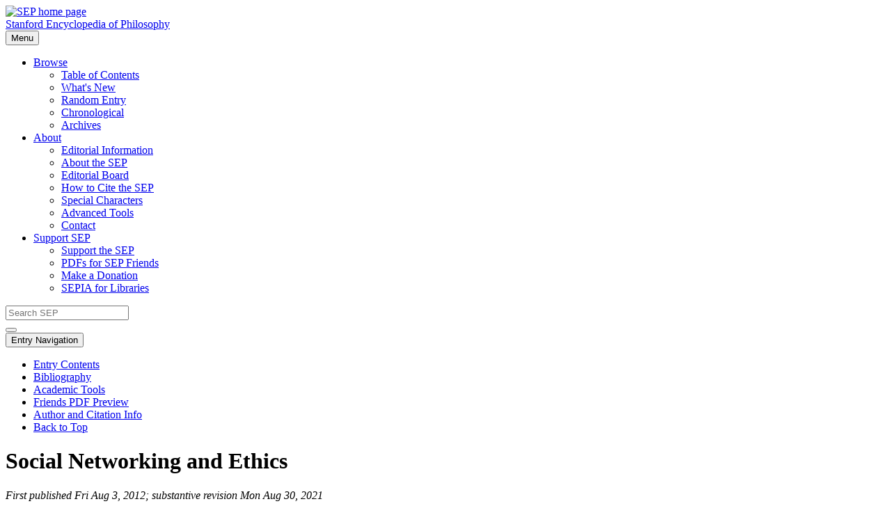

--- FILE ---
content_type: text/html
request_url: http://seop.illc.uva.nl/entries/ethics-social-networking/
body_size: 41472
content:
<!DOCTYPE html>
<!--[if lt IE 7]> <html class="ie6 ie"> <![endif]-->
<!--[if IE 7]>    <html class="ie7 ie"> <![endif]-->
<!--[if IE 8]>    <html class="ie8 ie"> <![endif]-->
<!--[if IE 9]>    <html class="ie9 ie"> <![endif]-->
<!--[if !IE]> --> <html lang="en"> <!-- <![endif]-->
<head>
<meta name="viewport" content="width=device-width, initial-scale=1.0" />
<title>
Social Networking and Ethics (Stanford Encyclopedia of Philosophy)
</title>
<meta http-equiv="Content-Type" content="text/html; charset=utf-8" />
<meta name="robots" content="noarchive, noodp" />
<meta property="citation_title" content="Social Networking and Ethics" />
<meta property="citation_author" content="Vallor, Shannon" />
<meta property="citation_publication_date" content="2012/08/03" />
<meta name="DC.title" content="Social Networking and Ethics" />
<meta name="DC.creator" content="Vallor, Shannon" />
<meta name="DCTERMS.issued" content="2012-08-03" />
<meta name="DCTERMS.modified" content="2021-08-30" />

<!-- NOTE: Import webfonts using this link: -->
<link href="https://fonts.googleapis.com/css?family=Source+Sans+Pro:400,300,600,200&amp;subset=latin,latin-ext" rel="stylesheet" type="text/css" />

<link rel="stylesheet" type="text/css" media="screen,handheld" href="../../css/bootstrap.min.css" />
<link rel="stylesheet" type="text/css" media="screen,handheld" href="../../css/bootstrap-responsive.min.css" />
<link rel="stylesheet" type="text/css" href="../../css/font-awesome.min.css" />
<!--[if IE 7]> <link rel="stylesheet" type="text/css" href="../../css/font-awesome-ie7.min.css"> <![endif]-->
<link rel="stylesheet" type="text/css" media="screen,handheld" href="../../css/style.css" />
<link rel="stylesheet" type="text/css" media="print" href="../../css/print.css" />
<link rel="stylesheet" type="text/css" href="../../css/entry.css" />
<!--[if IE]> <link rel="stylesheet" type="text/css" href="../../css/ie.css" /> <![endif]-->
<script type="text/javascript" src="../../js/jquery-1.9.1.min.js"></script>
<script type="text/javascript" src="../../js/bootstrap.min.js"></script>

<!-- NOTE: Javascript for sticky behavior needed on article and ToC pages -->
<script type="text/javascript" src="../../js/jquery-scrolltofixed-min.js"></script>
<script type="text/javascript" src="../../js/entry.js"></script>

<!-- SEP custom script -->
<script type="text/javascript" src="../../js/sep.js"></script>
</head>

<!-- NOTE: The nojs class is removed from the page if javascript is enabled. Otherwise, it drives the display when there is no javascript. -->
<body class="nojs article" id="pagetopright">
<div id="container">
<div id="header-wrapper">
  <div id="header">
    <div id="branding">
      <div id="site-logo"><a href="../../index.html"><img src="../../symbols/sep-man-red.png" alt="SEP home page" /></a></div>
      <div id="site-title"><a href="../../index.html">Stanford Encyclopedia of Philosophy</a></div>
    </div>
    <div id="navigation">
      <div class="navbar">
        <div class="navbar-inner">
          <div class="container">
            <button class="btn btn-navbar collapsed" data-target=".collapse-main-menu" data-toggle="collapse" type="button"> <i class="icon-reorder"></i> Menu </button>
            <div class="nav-collapse collapse-main-menu in collapse">
              <ul class="nav">
                <li class="dropdown open"><a id="drop1" href="#" class="dropdown-toggle" data-toggle="dropdown" role="button"><i class="icon-book"></i> Browse</a>
                  <ul class="dropdown-menu" role="menu" aria-labelledby="drop1">
                    <li role="menuitem"><a href="../../contents.html">Table of Contents</a></li>
                    <li role="menuitem"><a href="../../new.html">What's New</a></li>
                    <li role="menuitem"><a href="https://plato.stanford.edu/cgi-bin/encyclopedia/random">Random Entry</a></li>
                    <li role="menuitem"><a href="../../published.html">Chronological</a></li>
                    <li role="menuitem"><a href="../../archives/">Archives</a></li>
                  </ul>
                </li>
                <li class="dropdown open"><a id="drop2" href="#" class="dropdown-toggle" data-toggle="dropdown" role="button"><i class="icon-info-sign"></i> About</a>
                  <ul class="dropdown-menu" role="menu" aria-labelledby="drop2">
                    <li role="menuitem"><a href="../../info.html">Editorial Information</a></li>
                    <li role="menuitem"><a href="../../about.html">About the SEP</a></li>
                    <li role="menuitem"><a href="../../board.html">Editorial Board</a></li>
                    <li role="menuitem"><a href="../../cite.html">How to Cite the SEP</a></li>
                    <li role="menuitem"><a href="../../special-characters.html">Special Characters</a></li>
                    <li role="menuitem"><a href="../../tools/">Advanced Tools</a></li>
                    <li role="menuitem"><a href="../../contact.html">Contact</a></li>
                  </ul>
                </li>
                <li class="dropdown open"><a id="drop3" href="#" class="dropdown-toggle" data-toggle="dropdown" role="button"><i class="icon-leaf"></i> Support SEP</a>
                  <ul class="dropdown-menu" role="menu" aria-labelledby="drop3">
                    <li role="menuitem"><a href="../../support/">Support the SEP</a></li>
                    <li role="menuitem"><a href="../../support/friends.html">PDFs for SEP Friends</a></li>
                    <li role="menuitem"><a href="../../support/donate.html">Make a Donation</a></li>
                    <li role="menuitem"><a href="../../support/sepia.html">SEPIA for Libraries</a></li>
                  </ul>
                </li>
              </ul>
            </div>
          </div>
        </div>
      </div>
    </div>
    <!-- End navigation -->
    
    <div id="search">
      <form id="search-form" method="get" action="../../search/searcher.py">
        <input type="search" name="query" placeholder="Search SEP" />
        <div class="search-btn-wrapper"><button class="btn search-btn" type="submit" aria-label="search"><i class="icon-search"></i></button></div>
      </form>
    </div>
    <!-- End search --> 
    
  </div>
  <!-- End header --> 
</div>
<!-- End header wrapper -->

<div id="content">

<!-- Begin article sidebar -->
<div id="article-sidebar" class="sticky">
  <div class="navbar">
    <div class="navbar-inner">
      <div class="container">
        <button class="btn btn-navbar" data-target=".collapse-sidebar" data-toggle="collapse" type="button"> <i class="icon-reorder"></i> Entry Navigation </button>
        <div id="article-nav" class="nav-collapse collapse-sidebar in collapse">
          <ul class="nav">
            <li><a href="#toc">Entry Contents</a></li>
            <li><a href="#Bib">Bibliography</a></li>
            <li><a href="#Aca">Academic Tools</a></li>
            <li><a href="https://leibniz.stanford.edu/friends/preview/ethics-social-networking/">Friends PDF Preview <i class="icon-external-link"></i></a></li>
            <li><a href="https://plato.stanford.edu/cgi-bin/encyclopedia/archinfo.cgi?entry=ethics-social-networking">Author and Citation Info <i class="icon-external-link"></i></a> </li>
            <li><a href="#pagetopright" class="back-to-top">Back to Top <i class="icon-angle-up icon2x"></i></a></li>
          </ul>
        </div>
      </div>
    </div>
  </div>
</div>
<!-- End article sidebar --> 

<!-- NOTE: Article content must have two wrapper divs: id="article" and id="article-content" -->
<div id="article">
<div id="article-content">

<!-- BEGIN ARTICLE HTML -->


<div id="aueditable"><!--DO NOT MODIFY THIS LINE AND ABOVE-->

<h1>Social Networking and Ethics</h1><div id="pubinfo"><em>First published Fri Aug 3, 2012; substantive revision Mon Aug 30, 2021</em></div>

<div id="preamble">

<p>
In the 21<sup>st</sup> century, new media technologies for social
networking such as Facebook, Twitter, WhatsApp and YouTube began to
transform the social, political and informational practices of
individuals and institutions across the globe, inviting philosophical
responses from the community of applied ethicists and philosophers of
technology. While scholarly responses to social media continue to be
challenged by the rapidly evolving nature of these technologies, the
urgent need for attention to the social networking phenomenon is
underscored by the fact that it has profoundly reshaped how many human
beings initiate and/or maintain virtually every type of ethically
significant social bond or role: friend-to-friend, parent-to-child,
co-worker-to co-worker, employer-to-employee, teacher-to-student,
neighbor-to-neighbor, seller-to-buyer, doctor-to-patient, and
voter-to-voter, to offer just a partial list. Nor are the ethical
implications of these technologies strictly interpersonal, as it has
become evident that social networking services (hereafter referred to
as SNS) and other new digital media have profound implications for
democracy, public institutions and the rule of law. The complex web of
interactions between SNS developers and users, and their online and
offline communities, corporations and governments&mdash;along with the
diverse and sometimes conflicting motives and interests of these
various stakeholders&mdash;will continue to require rigorous ethical
analysis for decades to come.</p>

<p>
Section 1 of the entry outlines the history and working definition of
social networking services. Section 2 identifies the early
philosophical foundations of reflection on the ethics of online social
networks, leading up to the emergence of Web 2.0 standards (supporting
user interactions) and full-fledged SNS. Section 3 reviews the primary
ethical topic areas around which philosophical reflections on SNS
have, to date, converged: privacy; identity and community; friendship,
virtue and the good life; democracy, free speech,
misinformation/disinformation and the public sphere; and cybercrime.
Finally, Section 4 reviews some of the metaethical issues potentially
impacted by the emergence of SNS.</p>
</div> 

<div id="toc"><!--Entry Contents-->
<ul>
	<li><a href="#HisDefSocNetSer">1. History and Definitions of Social Networking Services</a>

	<ul>
		<li><a href="#OnlSocNetEmeWeb20">1.1 Online Social Networks and the Emergence of &lsquo;Web 2.0&rsquo;</a></li>
		<li><a href="#EarSchEngSocNetSer">1.2 Early Scholarly Engagement with Social Networking Services</a></li>
	</ul>
	</li>
	<li><a href="#EarPhiConAboOnlSocNet">2. Early Philosophical Concerns about Online Social Networks</a>
	<ul>
		<li><a href="#BorCriSocHyp">2.1 Borgmann&rsquo;s Critique of Social Hyperreality</a></li>
		<li><a href="#HubDreIntSocAnoVerCom">2.2 Hubert Dreyfus on Internet Sociality: Anonymity versus Commitment</a></li>
		<li><a href="#LegPheCriSocNet">2.3 Contemporary Reassessment of Early Phenomenological Critiques of SNS</a>
		<ul>
			<li><a href="#BorgDreyCancCult">2.3.1 Borgmann, Dreyfus and the &lsquo;Cancel Culture&rsquo; Debates</a></li>
			<li><a href="#CiviHarmSociHype">2.3.2 The Civic Harms of Social Hyperreality</a></li>
		</ul>
		</li>
	</ul>
	</li>
	<li><a href="#ConEthConAboSocNetSer">3. Contemporary Ethical Concerns about Social Networking Services</a>
	<ul>
		<li><a href="#SocNetSerPri">3.1 Social Networking Services and Privacy</a></li>
		<li><a href="#EthIdeComSocNetSer">3.2 The Ethics of Identity and Community on Social Networking Services</a></li>
		<li><a href="#FriVirGooLifSocNetSer">3.3 Friendship, Virtue and the Good Life on Social Networking Services</a></li>
		<li><a href="#DemFreSocNetSerPubSph">3.4 Democracy, Freedom and Social Networking Services in the Public Sphere</a></li>
		<li><a href="#SocNetSerCyb">3.5 Social Networking Services and Cybercrime</a></li>
	</ul>
	</li>
	<li><a href="#SocNetSerMetIss">4. Social Networking Services and Metaethical Issues</a></li>
	<li><a href="#Bib">Bibliography</a></li>
	<li><a href="#Aca">Academic Tools</a></li>
	<li><a href="#Oth">Other Internet Resources</a></li>
	<li><a href="#Rel">Related Entries</a></li>
</ul>
<!--Entry Contents-->

<hr /></div>

<div id="main-text">

<h2><a name="HisDefSocNetSer">1. History and Definitions of Social Networking Services</a></h2>

<p>
&lsquo;Social networking&rsquo; is an inherently ambiguous term
requiring some clarification. Human beings have been socially
&lsquo;networked&rsquo; in one manner or another for as long as we
have been on the planet, and we have historically availed ourselves of
many successive techniques and instruments for facilitating and
maintaining such networks. These include structured social
affiliations and institutions such as private and public clubs, lodges
and churches as well as communications technologies such as postal and
courier systems, telegraphs and telephones. When philosophers speak
today, however, of &lsquo;Social Networking and Ethics&rsquo;, they
usually refer more narrowly to the ethical impact of an evolving and
loosely defined group of information technologies, most based on or
inspired by the &lsquo;Web 2.0&rsquo; software standards that emerged
in the first decade of the 21<sup>st</sup> century. While the most
widely used social networking services are free, they operate on large
platforms that offer a range of related products and services that
underpin their business models, from targeted advertising and data
licensing to cloud storage and enterprise software. Ethical impacts of
social networking services are loosely clustered into three categories
&ndash; direct impacts of social networking activity itself, indirect
impacts associated with the underlying business models that are
enabled by such activity, and structural implications of SNS as novel
sociopolitical and cultural forces.</p>

<h3><a name="OnlSocNetEmeWeb20">1.1 Online Social Networks and the Emergence of &lsquo;Web 2.0&rsquo;</a></h3>

<p>
Prior to the emergence of Web 2.0 standards, the computer had already
served for decades as a medium for various forms of social networking,
beginning in the 1970s with social uses of the U.S. military&rsquo;s
ARPANET and evolving to facilitate thousands of Internet newsgroups
and electronic mailing lists, BBS (bulletin board systems), MUDs
(multi-user dungeons) and chat rooms dedicated to an eclectic range of
topics and social identities (Barnes 2001; Turkle 1995). These early
computer social networks were systems that grew up organically,
typically as ways of exploiting commercial, academic or other
institutional software for more broadly social purposes. In contrast,
Web 2.0 technologies evolved specifically to facilitate
user-generated, collaborative and shared Internet content, and while
the initial aims of Web 2.0 software developers were still largely
commercial and institutional, the new standards were designed
explicitly to harness the already-evident potential of the Internet
for social networking. Most notably, Web 2.0 social interfaces
redefined the social topography of the Internet by enabling users to
build increasingly seamless connections between their online social
presence and their existing social networks offline&mdash;a trend that
shifted the Internet away from its earlier function as a haven for
largely anonymous or pseudonymous identities forming <em>sui
generis</em> social networks (Ess 2011).</p>

<p>
Starting in the first decade of the 21st century, among the first
websites to employ the new standards explicitly for general social
networking purposes were Orkut, MySpace, LinkedIn, Friendster, Bebo,
Habbo and Facebook. Subsequent trends in online social networking
include the rise of sites dedicated to media and news sharing
(YouTube, Reddit, Flickr, Instagram, Vine, Snapchat, TikTok),
microblogging (Tumblr, Twitter, Weibo), location-based networking
(Foursquare, Loopt, Yelp, YikYak), messaging and VoIP (WhatsApp,
Messenger, WeChat), social gaming (Steam, Twitch) and interest-sharing
(Pinterest).</p>

<h3><a name="EarSchEngSocNetSer">1.2 Early Scholarly Engagement with Social Networking Services</a></h3>

<p>
Study of the ethical implications of SNS was initially seen as a
subpart of Computer and Information Ethics (Bynum 2018). While
Computer and Information Ethics certainly accommodates an
interdisciplinary approach, its direction and problems were initially
largely defined by philosophically-trained scholars such as James Moor
(1985) and Deborah G. Johnson (1985). Yet this has not been the early
pattern for the ethics of social networking. Partly due to the
coincidence of the social networking phenomenon with the emerging
interdisciplinary social science field of &lsquo;Internet
Studies&rsquo; (Consalvo and Ess, 2011), the ethical implications of
social networking technologies were initially targeted for inquiry by
a loose coalition of sociologists, social psychologists,
anthropologists, ethnographers, law and media scholars and political
scientists (see, for example, Giles 2006; Boyd 2007; Ellison et al.
2007; Ito 2009). Consequently, philosophers who have turned their
attention to social networking and ethics have had to decide whether
to pursue their inquiries independently, drawing primarily from
traditional philosophical resources in applied computer ethics and the
philosophy of technology, or to develop their views in consultation
with the growing body of empirical data and conclusions already being
generated by other disciplines. While this entry will primarily
confine itself to reviewing existing philosophical research on social
networking ethics, links between those researches and studies in other
disciplinary contexts remain vital.</p>

<p>
Indeed, recent academic and popular debates about the harms and
benefits of large social media platforms have been driven far more
visibly by scholars in sociology (Benjamin 2019), information studies
(Roberts 2019), psychology (Zuboff 2019) and other social sciences
than by philosophers, who remain comparatively disengaged. In turn,
rather than engage with philosophical ethics, social science
researchers in this field typically anchor normative dimensions of
their analyses in broader political frameworks of justice and human
rights, or psychological accounts of wellbeing. This has led to a
growing debate about whether philosophical &lsquo;ethics&rsquo;
remains the right lens through which to subject social networking
services or other emerging technologies to normative critique (Green
2021, Other Internet Resources). This debate is driven by several
concerns. First is the growing professionalization of applied ethics
(Stark and Hoffmann 2019) and its perceived detachment from social
critique. A second concern is the trend of insincere corporate
appropriation of the language of ethics for marketing, crisis
management and public relations purposes, known as
&lsquo;ethicswashing&rsquo; (Bietti 2020). Finally, there is the
question of whether philosophical theories of ethics, which have
traditionally focused on individual actions, are sufficiently
responsive to the structural conditions of social injustice that drive
many SNS-associated harms.</p>

<h2><a name="EarPhiConAboOnlSocNet">2. Early Philosophical Concerns about Online Social Networks</a></h2>

<p>
Among the first philosophers to take an interest in the ethical
significance of social uses of the Internet were phenomenological
philosophers of technology Albert Borgmann and Hubert Dreyfus. These
thinkers were heavily influenced by Heidegger&rsquo;s (1954 [1977]) view
of technology as a monolithic force with a distinctive vector of
influence, one that tends to constrain or impoverish the human
experience of reality in specific ways. While Borgmann and Dreyfus
were primarily responding to the immediate precursors of Web 2.0
social networks (e.g., chat rooms, newsgroups, online gaming and
email), their conclusions, which aim at online sociality broadly
construed, are directly relevant to SNS.</p>

<h3><a name="BorCriSocHyp">2.1 Borgmann&rsquo;s Critique of Social Hyperreality</a></h3>

<p>
Borgmann&rsquo;s early critique (1984) of modern technology addressed
what he called the <em>device paradigm</em>, a technologically-driven
tendency to conform our interactions with the world to a model of easy
consumption. By 1992&rsquo;s <em>Crossing the Postmodern Divide</em>,
however, Borgmann had become more narrowly focused on the ethical and
social impact of information technologies, employing the concept of
<em>hyperreality</em> to critique (among other aspects of information
technology) the way in which online social networks may subvert or
displace organic social realities by allowing people to &ldquo;offer
one another stylized versions of themselves for amorous or convivial
entertainment&rdquo; (1992, 92) rather than allowing the fullness and
complexity of their real identities to be engaged. While Borgmann
admits that in itself a social hyperreality seems &ldquo;morally
inert&rdquo; (1992, 94), he insists that the ethical danger of
hyperrealities lies in their tendency to leave us &ldquo;resentful and
defeated&rdquo; when we are forced to return from their
&ldquo;insubstantial and disconnected glamour&rdquo; to the organic
reality which &ldquo;with all its poverty inescapably asserts its
claims on us&rdquo; by providing &ldquo;the tasks and blessings that
call forth patience and vigor in people.&rdquo; (1992, 96)</p>

<p>
There might be an inherent ambiguity in Borgmann&rsquo;s analysis,
however. On the one hand he tells us that it is the
<em>competition</em> with our organic and embodied social presence
that makes online social environments designed for convenience,
pleasure and ease ethically problematic, since the latter will
inevitably be judged more satisfying than the &lsquo;real&rsquo;
social environment. But he goes on to claim that online social
environments are <em>themselves</em> ethically deficient:</p>

<blockquote>
Those who become present via a communication link have a diminished
presence, since we can always make them vanish if their presence
becomes burdensome. Moreover, we can protect ourselves from unwelcome
persons altogether by using screening devices&hellip;.The extended
network of hyperintelligence also disconnects us from the people we
would meet incidentally at concerts, plays and political gatherings.
As it is, we are always and already linked to the music and
entertainment we desire and to sources of political information. This
immobile attachment to the web of communication works a twofold
deprivation in our lives. It cuts us off from the pleasure of seeing
people in the round and from the instruction of being seen and judged
by them. It robs us of the social resonance that invigorates our
concentration and acumen when we listen to music or watch a
play.&hellip;Again it seems that by having our hyperintelligent eyes
and ears everywhere, we can attain world citizenship of unequaled
scope and subtlety. But the world that is hyperintelligently spread
out before us has lost its force and resistance. (1992, 105&ndash;6)
</blockquote>

<p>
Critics of Borgmann saw him as adopting Heidegger&rsquo;s (1954 [1977])
substantivist, monolithic model of technology as a singular,
deterministic force in human affairs (Feenberg 1999; Verbeek 2005).
This model, known as <em>technological determinism</em>, represents
technology as an independent driver of social and cultural change,
shaping human institutions, practices and values in a manner largely
beyond our control. Whether or not this is ultimately Borgmann&rsquo;s
view (or Heidegger&rsquo;s), his critics saw it in remarks of the
following sort: &ldquo;[Social hyperreality] has already begun to
transform the social fabric&hellip;At length it will lead to a
disconnected, disembodied, and disoriented sort of life&hellip;It is
obviously growing and thickening, suffocating reality and rendering
humanity less mindful and intelligent.&rdquo; (Borgmann 1992,
108&ndash;9)</p>

<p>
Critics asserted that Borgmann&rsquo;s analysis suffered from his lack
of attention to the substantive differences between particular social
networking technologies and their varied contexts of use, as well as
the different motivations and patterns of activity displayed by
individual users in those contexts. For example, Borgmann neglected
the fact that physical reality does not always enable or facilitate
connection, nor does it do so equally for all persons. For example,
those who live in remote rural areas, neurodivergent persons, disabled
persons and members of socially marginalized groups are often not well
served by the affordances of physical social spaces. As a consequence,
Andrew Feenberg (1999) claims that Borgmann overlooked how online
social networks can supply sites of democratic resistance for those
who are physically or politically disempowered by many
&lsquo;real-world&rsquo; networks.</p>

<h3><a name="HubDreIntSocAnoVerCom">2.2 Hubert Dreyfus on Internet Sociality: Anonymity versus Commitment</a></h3>

<p>
Philosopher Hubert Dreyfus (2001) shared Borgmann&rsquo;s early
critical suspicion of the ethical possibilities of the Internet; like
Borgmann, Dreyfus&rsquo;s reflections on the ethical dimension of
online sociality conveyed a view of such networks as an impoverished
substitute for the real thing. Like Borgmann, Dreyfus&rsquo;s
suspicion was informed by his phenomenological roots, which led him to
focus his critical attention on the Internet&rsquo;s suspension of
fully embodied presence. Yet rather than draw upon Heidegger&rsquo;s
metaphysical framework, Dreyfus (2004) reached back to Kierkegaard in
forming his criticisms of life online. Dreyfus asserts that what
online engagements intrinsically lack is exposure to <em>risk</em>,
and without risk, Dreyfus tells us, there can be no true meaning or
commitment found in the electronic domain. Instead, we are drawn to
online social environments precisely because they allow us to
<em>play</em> with notions of identity, commitment and meaning,
without risking the irrevocable consequences that ground real
identities and relationships. As Dreyfus put it:</p>

<blockquote>
&hellip;the Net frees people to develop new and exciting selves. The
person living in the aesthetic sphere of existence would surely agree,
but according to Kierkegaard, &ldquo;As a result of knowing and being
everything possible, one is in contradiction with oneself&rdquo;
(Present Age, 68). When he is speaking from the point of view of the
next higher sphere of existence, Kierkegaard tells us that the self
requires not &ldquo;variableness and brilliancy,&rdquo; but
&ldquo;firmness, balance, and steadiness&rdquo; (Dreyfus 2004, 75)
</blockquote>

<p>
While Dreyfus acknowledges that unconditional commitment and
acceptance of risk are not excluded in <em>principle</em> by online
sociality, he insists that &ldquo;anyone using the Net who was led to
risk his or her real identity in the real world would have to act
against the grain of what attracted him or her to the Net in the first
place&rdquo; (2004, 78).</p>

<h3><a name="LegPheCriSocNet">2.3 Contemporary Reassessment of Early Phenomenological Critiques of SNS</a></h3>

<p>
While Borgmann and Dreyfus&rsquo;s views continue to inform the
philosophical conversation about social networking and ethics, both of
these early philosophical engagements with the phenomenon manifest
certain predictive failures (as is perhaps unavoidable when reflecting
on new and rapidly evolving technological systems). Dreyfus did not
foresee the way in which popular SNS such as Facebook, LinkedIn and
Twitter would shift away from the earlier online norms of anonymity
and identity play, instead giving real-world identities an online
presence which in some ways is less ephemeral than bodily presence (as
those who have struggled to erase online traces of past tweets or to
delete Facebook profiles of deceased loved ones can attest).</p>

<p>
Likewise, Borgmann&rsquo;s critiques of &ldquo;immobile
attachment&rdquo; to the online datastream did not anticipate the rise
of mobile social networking applications which not only encourage us
to physically seek out and join our friends at those same concerts,
plays and political events that he envisioned us passively digesting
from an electronic feed, but also enable spontaneous physical
gatherings in ways never before possible. That said, such short-term
predictive failures may not, in the long view, turn out to be fatal to
their legacies. After all, some of the most enthusiastic champions of
the Internet&rsquo;s liberating social possibilities to be challenged
by Dreyfus (2004, 75), such as Sherry Turkle, have since articulated
far more pessimistic views of the trajectory of new social
technologies. Turkle&rsquo;s concerns about social media in particular
(2011, 2015), namely that they foster a peculiar alienation in
connectedness that leaves us feeling &ldquo;alone together,&rdquo;
resonate well with Borgmann&rsquo;s earlier warnings about electronic
networks.</p>

<h4 id="BorgDreyCancCult">2.3.1 Borgmann, Dreyfus and the &lsquo;Cancel Culture&rsquo; Debates</h4>

<p>
The SNS phenomenon continues to be ambiguous with respect to
confirming Borgmann and Dreyfus&rsquo; early predictions. One of their
most unfounded worries was that online social media would lead to a
culture in which personal beliefs and actions are stripped of enduring
consequence, cut adrift from real-world identities as persons
accountable to one another. Today, no regular user of Twitter or
Reddit is cut off from &ldquo;the instruction of being seen and
judged&rdquo; (Borgmann 1992). And contra Dreyfus, it is primarily
<em>through</em> the power of social media that people&rsquo;s
identities in the real world are now exposed to <em>greater</em> risk
than before &ndash; from doxing to loss of employment to being
physically endangered by &lsquo;swatting.&rsquo;</p>

<p>
If anything, contemporary debates about social media&rsquo;s alleged
propagation of a stifling &lsquo;cancel culture,&rsquo; which bend
back upon the philosophical community itself (Weinberg 2020, Other
Internet Resources), reflect growing anxieties among many that social
networking environments primarily lack affordances for forgiveness and
mercy, not judgment and personal accountability. Yet others see the
emergent phenomenon of online collective judgment as performing a
vital function of moral and political levelling, one in which social
media enable the natural ethical consequences of an agent&rsquo;s
speech and acts to at last be imposed upon the powerful, not merely
the vulnerable and marginalized.</p>

<h4 id="CiviHarmSociHype">2.3.2. The Civic Harms of Social Hyperreality</h4>

<p>
One aspect of Borgmann&rsquo;s (1992) account has recently rebounded
in plausibility; namely, his prediction of a dire decline in civic
virtues among those fully submerged in the distorted political reality
created by the disembodied and disorienting
&lsquo;hyperintelligence&rsquo; of online social media. In the wake of
the 2016 UK and US voter manipulation by foreign armies of social
media bots, sock puppets, and astroturf accounts, the world has seen a
rapid global expansion and acceleration of political disinformation
and conspiracy theories through online social networks like Facebook,
Twitter, YouTube and WhatsApp.</p>

<p>
The profound harms of the &lsquo;weaponization&rsquo; of social media
disinformation go well beyond voter manipulation. In 2020,
disinformation about the COVID-19 pandemic greatly impeded public
health authorities by clouding the public&rsquo;s perception of the
severity and transmissibility of the virus as well as the utility of
prophylactics such as mask-wearing. Meanwhile, the increasing global
influence of ever-mutating conspiracy theories borne on social media
platforms by the anonymous group QAnon suggests that Borgmann&rsquo;s
warning of the dangers of our rising culture of
&lsquo;hyperreality,&rsquo; long derided as technophobic &lsquo;moral
panic,&rsquo; was dismissed far too hastily. While the notorious
&lsquo;Pizzagate&rsquo; episode of 2016 (Miller 2021) was the first
visible link between QAnon conspiracies and real-world violence, the
alarming uptake in 2020 of QAnon conspiracies by violent right-wing
militias in the United States led Facebook and Twitter to abandon
their prior tolerance of the movement and ban or limit access to
hundreds of thousands of QAnon-associated accounts.</p>

<p>
Such moves came too late to stabilize the epistemic and political rift
in a shared reality. By late 2020, QAnon had boosted a widely
successful effort by supporters of outgoing President Donald Trump to
create a (manifestly false) counter-narrative around the 2020 election
purporting that he had actually won, leading to a failed insurrection
at the U.S. Capitol on January 6, 2021. Borgmann&rsquo;s warnings on
&lsquo;hyperreality&rsquo; seem less like moral panic and more like
prescience when one considers the existence of a wide swath of
American voters who remain convinced that Donald Trump remains
legitimately in office, directing actions against his enemies. Such
counter-narratives are not merely &lsquo;underground&rsquo; belief
systems; they compete directly with reality itself. On June 17, 2021,
the mainstream national newspaper USA Today found it necessary to
publish a piece titled &ldquo;Fact Check: Hilary Clinton was not
hanged at Guantanamo Bay&rdquo; (Wagner 2021) in response to a video
being widely shared on the social media platforms TikTok and
Instagram, which describes in fine detail the (very much alive)
Clinton&rsquo;s last meal.</p>

<p>
Borgmann&rsquo;s long-neglected work on social hyperreality thus
merits reevaluation in light of the growing fractures and
incoherencies that now splinter and twist our digitally mediated
experience of what remains, underneath it all, a common world. The
COVID-19 pandemic and increasingly catastrophic impacts of climate
change testify to humanity&rsquo;s vital need to remain anchored in
and intelligently responsive to a shared physical reality.</p>

<p>
Yet both the spread of social media-driven disinformation and the rise
of online moral policing reveal an unresolved philosophical tension
that Borgmann&rsquo;s own work did not explicitly confront. This is
the
 <a href="../toleration/#ConTolPar">Concept of Toleration and its Paradoxes</a>,
 which continue to bedevil modern political thought. Social networking
services have transformed this festering concern of political
philosophy into something verging on an existential crisis. When
malice and madness can be amplified on a global scale at lightspeed,
in a manner affordable and accessible to anyone with a smartphone or
wifi connection, what is too injurious and too irremediable, to be
said, or shared (Marin 2021)?</p>

<p>
Social media continue to drive a range of new philosophical
investigations in the domains of
 <a href="../epistemology-social/">social epistemology</a>
 and ethics, including &lsquo;vice epistemology&rsquo; (Kidd, Battaly,
Cassam 2020). Such investigations raise urgent questions about the
relationship between online disinformation/misinformation, individual
moral and epistemic responsibility, and the responsibility of social
media platforms themselves. On this point, Regina Rini (2017) has
argued that the problem of online disinformation/misinformation is not
properly conceived in terms of individual epistemic vice, but rather
must be seen as a &ldquo;tragedy of the epistemic commons&rdquo; that
will require institutional and structural solutions.</p>

<h2><a name="ConEthConAboSocNetSer">3. Contemporary Ethical Concerns about Social Networking Services</a></h2>

<p>
While early SNS scholarship in the social and natural sciences tended
to focus on SNS impact on users&rsquo; psychosocial markers of
happiness, well-being, psychosocial adjustment, social capital, or
feelings of life satisfaction, philosophical concerns about social
networking and ethics have generally centered on topics less amenable
to empirical measurement (e.g., privacy, identity, friendship, the
good life and democratic freedom). More so than &lsquo;social
capital&rsquo; or feelings of &lsquo;life satisfaction,&rsquo; these
topics are closely tied to traditional concerns of ethical theory
(e.g., virtues, rights, duties, motivations and consequences). These
topics are also tightly linked to the novel features and distinctive
functionalities of SNS, more so than some other issues of interest in
computer and information ethics that relate to more general Internet
functionalities (for example, issues of copyright and intellectual
property).</p>

<p>
Despite the methodological challenges of applying philosophical theory
to rapidly shifting empirical patterns of SNS influence, philosophical
explorations of the ethics of SNS have continued in recent years to
move away from Borgmann and Dreyfus&rsquo; transcendental-existential
concerns about the Internet, to the empirically-driven space of
applied technology ethics. Research in this space explores three
interlinked and loosely overlapping kinds of ethical phenomena:</p>

<ul>

<li><em>direct</em> ethical impacts of social networking activity
itself (just or unjust, harmful or beneficial) on participants as well
as third parties and institutions;</li>

<li><em>indirect</em> ethical impacts on society of social networking
activity, caused by the aggregate behavior of users, platform
providers and/or their agents in complex interactions between these
and other social actors and forces;</li>

<li><em>structural</em> impacts of SNS on the ethical shape of
society, especially those driven by the dominant surveillant and
extractivist value orientations that sustain social networking
platforms and culture.</li>
</ul>

<p>
Most research in the field, however, remains topic- and
domain-driven&mdash;exploring a given potential harm or
domain-specific ethical dilemma that arises from direct, indirect, or
structural effects of SNS, or more often, in combination. Sections
3.1&ndash;3.5 outline the most widely discussed of contemporary
SNS&rsquo; ethical challenges.</p>

<h3><a name="SocNetSerPri">3.1 Social Networking Services and Privacy</a></h3>

<p>
Fundamental practices of concern for direct ethical impacts on privacy
include: the transfer of users&rsquo; data to third parties for
intrusive purposes, especially marketing, data mining, and
surveillance; the use of SNS data to train facial-recognition systems
or other algorithmic tools that identify, track and profile people
without their free consent; the ability of third-party applications to
collect and publish user data without their permission or awareness;
the dominant reliance by SNS on opaque or inadequate privacy settings;
the use of &lsquo;cookies&rsquo; to track online user activities after
they have left a SNS; the abuse of social networking tools or data for
stalking or harassment; widespread scraping of social media data by
academic researchers for a variety of unconsented purposes;
undisclosed sharing of user information or patterns of activity with
government entities; and, last but not least, the tendency of SNS to
foster imprudent, ill-informed or unethical information sharing
practices by users, either with respect to their own personal data or
data related to other persons and entities. Facebook has been a
particular lightning-rod for criticism of its privacy practices
(Spinello 2011, Vaidhyanathan 2018), but it is just the most visible
member of a far broader and more complex network of SNS actors with
access to unprecedented quantities of sensitive personal data.</p>

<p>
Indirectly, the incentives of social media environments create
particular problems with respect to privacy norms. For example, since
it is the ability to access information freely shared by others that
makes SNS uniquely attractive and useful, and since platforms are
generally designed to reward disclosure, it turns out that contrary to
traditional views of information privacy, giving users greater control
over their information-sharing practices can actually lead to
<em>decreased</em> privacy for themselves and others in their network.
Indeed, advertisers, insurance companies and employers are
increasingly less interested in knowing the private facts of
individual users&rsquo; lives, and more interested in using their data
to train algorithms that can predict the behavior of people <em>very
much like</em> that user. Thus the real privacy risk of our social
media practices is often not to ourselves but to other people; if a
person is comfortable with the personal risk of their data sharing
habits, it does not follow that these habits are ethically benign.
Moreover, users are still caught in the tension between their personal
motivations for using SNS and the profit-driven motivations of the
corporations that possess their data (Baym 2011, Vaidhyanathan 2018).
Jared Lanier frames the point cynically when he states that:
&ldquo;The only hope for social networking sites from a business point
of view is for a magic formula to appear in which some method of
violating privacy and dignity becomes acceptable&rdquo; (Lanier
2010).</p>

<p>
Scholars also note the way in which SNS architectures are often
structurally insensitive to the granularity of human sociality (Hull,
Lipford &amp; Latulipe 2011). That is, such architectures tend to
treat human relations as if they are all of a kind, ignoring the
profound differences among types of social relation (familial,
professional, collegial, commercial, civic, etc.). As a consequence,
the privacy controls of such architectures often flatten the
variability of privacy norms within different but overlapping social
spheres. Among philosophical accounts of privacy, Nissenbaum&rsquo;s
(2010) view of <em>contextual integrity</em> has seemed to many to be
particularly well suited to explaining the diversity and complexity of
privacy expectations generated by new social media (see for example
Grodzinsky and Tavani 2010; Capurro 2011). Contextual integrity
demands that our information practices respect context-sensitive
privacy norms, where &lsquo;context&rsquo; refers not to the overly
coarse distinction between &lsquo;private&rsquo; and
&lsquo;public,&rsquo; but to a far richer array of social settings
characterized by distinctive roles, norms and values. For example, the
same piece of information made &lsquo;public&rsquo; in the context of
a status update to family and friends on Facebook may nevertheless be
considered by the same discloser to be &lsquo;private&rsquo; in other
contexts; that is, she may not expect that same information to be
provided to strangers Googling her name, or to bank employees
examining her credit history.</p>

<p>
On the design side, such complexity means that attempts to produce
more &lsquo;user-friendly&rsquo; privacy controls face an uphill
challenge&mdash;they must balance the need for simplicity and ease of
use with the need to better represent the rich and complex structures
of our social universes. A key design question, then, is how SNS
privacy interfaces can be made more accessible <em>and</em> more
socially intuitive for users.</p>

<p>
Hull et al. (2011) also take note of the apparent plasticity of user
attitudes about privacy in SNS contexts, as evidenced by the pattern
of widespread outrage over changed or newly disclosed privacy
practices of SNS providers being followed by a period of accommodation
to and acceptance of the new practices (Boyd and Hargittai 2010). In
their 2018 book <em>Re-Engineering Humanity</em>, Brett Frischmann and
Evan Selinger argue that SNS contribute to a slippery slope of
&ldquo;techno-social engineering creep&rdquo; that produces a gradual
normalization of increasingly pervasive and intrusive digital
surveillance. A related concern is the &ldquo;privacy paradox,&rdquo;
in which users&rsquo; voluntary sharing of data online belies their
own stated values concerning privacy. However, recent data from
Apple&rsquo;s introduction in iOS 14.5 of opt-in for ad tracking,
which the vast majority of iOS users have declined to allow, suggests
that most people continue to value and act to protect their privacy,
when given a straightforward choice that does not inhibit their access
to services (Axon 2021). Working from the late writings of Foucault,
Hull (2015) has explored the way in which the
&lsquo;self-management&rsquo; model of online privacy protection
embodied in standard &lsquo;notice and consent&rsquo; practices only
reinforces a narrow neoliberal conception of privacy, and of
ourselves, as commodities for sale and exchange. The debate continues
about whether privacy violations can be usefully addressed by users
making wiser privacy-preserving choices (V&eacute;liz 2021), or
whether the responsibilization of individuals only obscures the urgent
need for radical structural reforms of SNS business models
(Vaidhyanathan 2018).</p>

<p>
In an early study of online communities, Bakardjieva and Feenberg
(2000) suggested that the rise of communities predicated on the open
exchange of information may in fact require us to relocate our focus
in information ethics from privacy concerns to concerns about
<em>alienation</em>; that is, the exploitation of information for
purposes not intended by the relevant community. Such considerations
give rise to the possibility of users deploying &ldquo;guerrilla
tactics&rdquo; of misinformation, for example, by providing SNS hosts
with false names, addresses, birthdates, hometowns or employment
information. Such tactics would aim to subvert the emergence of a new
&ldquo;digital totalitarianism&rdquo; that uses the power of
information rather than physical force as a political control (Capurro
2011).</p>

<p>
Finally, privacy issues with SNS highlight a broader philosophical and
structural problem involving the intercultural dimensions of
information ethics and the challenges for ethical pluralism in global
digital spaces (Ess 2021). Pak Hang Wong (2013) has argued for the
need for privacy norms to be contextualized in ways that do not impose
a culturally hegemonic Western understanding of why privacy matters;
for example, in the Confucian context, it is familial privacy rather
than individual privacy that is of greatest moral concern. Rafael
Capurro (2005) has also noted the way in which narrowly Western
conceptions of privacy occlude other legitimate ethical concerns
regarding new media practices. For example, he notes that in addition
to Western worries about protecting the private domain from public
exposure, we must also take care to protect the <em>public</em> sphere
from the excessive intrusion of the private. Though he illustrates the
point with a comment about intrusive uses of cell phones in public
spaces (2005, 47), the rise of mobile social networking has amplified
this concern by several factors. When one must compete with Facebook
or Twitter for the attention of not only one&rsquo;s dinner companions
and family members, but also one&rsquo;s fellow drivers, pedestrians,
students, moviegoers, patients and audience members, the integrity of
the public sphere comes to look as fragile as that of the private.</p>

<h3><a name="EthIdeComSocNetSer">3.2 The Ethics of Identity and Community on Social Networking Services</a></h3>

<p>
Social networking technologies open up a new type of ethical space in
which personal identities and communities, both &lsquo;real&rsquo; and
virtual, are constructed, presented, negotiated, managed and
performed. Accordingly, philosophers have analyzed SNS both in terms
of their uses as Foucaultian &ldquo;technologies of the self&rdquo;
(Bakardjieva and Gaden 2012) that facilitate the construction and
performance of personal identity, and in terms of the distinctive
kinds of communal norms and moral practices generated by SNS (Parsell
2008).</p>

<p>
The ethical and metaphysical issues generated by the formation of
virtual identities and communities have attracted much philosophical
interest (see Introna 2011 and Rodogno 2012). Yet as noted by Patrick
Stokes (2012), unlike earlier forms of online community in which
anonymity and the construction of alter-egos were typical, SNS such as
Facebook increasingly anchor member identities and connections to
real, embodied selves and offline &lsquo;real-world&rsquo; networks.
Yet SNS still enable users to directly manage their self-presentation
and their social networks in ways that offline social spaces at home,
school or work often do not permit. The result, then, is an identity
grounded in the person&rsquo;s material reality and embodiment but
more explicitly &ldquo;reflective and aspirational&rdquo; (Stokes
2012, 365) in its presentation, a phenomenon encapsulated in social
media platforms such as Instagram. This raises a number of ethical
questions: first, from what source of normative guidance or value does
the aspirational content of an SNS user&rsquo;s identity primarily
derive? Do identity performances on SNS generally represent the same
aspirations and reflect the same value profiles as users&rsquo;
offline identity performances? Do they display any notable differences
from the aspirational identities of non-SNS users? Are the values and
aspirations made explicit in SNS contexts more or less heteronomous in
origin than those expressed in non-SNS contexts? Do the more
explicitly aspirational identity performances on SNS encourage users
to take steps to actually embody those aspirations offline, or do they
tend to weaken the motivation to do so?</p>

<p>
A further SNS phenomenon of relevance here is the persistence and
communal memorialization of Facebook profiles after the user&rsquo;s
death; not only does this reinvigorate a number of classical ethical
questions about our ethical duties to honor and remember the dead, it
also renews questions about whether our moral identities can persist
after our embodied identities expire, and whether the dead have
ongoing interests in their social presence or reputation (Stokes
2012).</p>

<p>
Mitch Parsell (2008) raised early concerns about the unique
temptations of &lsquo;narrowcast&rsquo; social networking communities
that are &ldquo;composed of those just like yourself, whatever your
opinion, personality or prejudices.&rdquo; (41) Such worries about
&lsquo;echo chambers&rsquo; and &lsquo;filter bubbles&rsquo; have only
become more acute as political polarization continues to dominate
online culture. Among the structural affordances of SNS is a tendency
to constrict our identities to a closed set of communal norms that
perpetuate increased polarization, prejudice and insularity. Parsells
admitted that <em>in theory</em> the many-to-many or one-to-many
relations enabled by SNS allow for exposure to a greater variety of
opinions and attitudes, but <em>in practice</em> they often have the
opposite effect. Building from de Laat (2006), who suggests that
members of virtual communities embrace a distinctly
<em>hyperactive</em> style of communication to compensate for
diminished informational cues, Parsell claimed that in the absence of
the full range of personal identifiers evident through face-to-face
contact, SNS may also indirectly promote the <em>deindividuation</em>
of personal identity by exaggerating and reinforcing the significance
of singular shared traits (liberal, conservative, gay, Catholic, etc.)
that lead us to see ourselves and our SNS contacts more as
representatives of a group than as unique persons (2008, 46).</p>

<p>
Parsell also noted the existence of <em>inherently</em> pernicious
identities and communities that may be enabled or enhanced by SNS
tools&mdash;he cites the example of apotemnophiliacs, or would-be
amputees, who use such resources to create mutually supportive
networks in which their self-destructive desires receive validation
(2008, 48). Related concerns have been raised about
&ldquo;Pro-ANA&rdquo; sites that provide mutually supportive networks
for anorexics seeking information and tools to allow them to
perpetuate disordered and self-harming identities (Giles 2006;
Manders-Huits 2010).</p>

<p>
Restraint of such affordances necessarily comes at some cost to user
autonomy&mdash;a value that in other circumstances is critical to
respecting the ethical demands of identity, as noted by Noemi
Manders-Huits (2010). Manders-Huits explores the tension between the
way in which SNS treat users as profiled and forensically
reidentifiable &ldquo;objects of (algorithmic) computation&rdquo;
(2010, 52) while at the same time offering those users an attractive
space for ongoing identity construction. She argues that SNS
developers have a duty to protect and promote the interests of their
users in autonomously constructing and managing their own moral and
practical identities. This autonomy exists in some tension with
widespread but still crude practices of automated SNS content
moderation that seek on the one hand, to preserve a &rsquo;safe&rsquo;
space for expression, yet may disproportionately suppress marginalized
identities (Gillespie 2020).</p>

<p>
The ethical concern about SNS constraints on user autonomy is also
voiced by Bakardjieva and Gaden (2012) who note that whether they wish
their identities to be formed and used in this manner or not, the
online selves of SNS users are constituted by the categories
established by SNS developers, and ranked and evaluated according to
the currency which primarily drives the narrow &ldquo;moral
economy&rdquo; of SNS communities: popularity (2012, 410). They note,
however, that users are not rendered wholly powerless by this schema;
users retain, and many exercise, &ldquo;the liberty to make informed
choices and negotiate the terms of their self-constitution and
interaction with others,&rdquo; (2012, 411) whether by employing means
to resist the &ldquo;commercial imperatives&rdquo; of SNS sites
(ibid.) or by deliberately restricting the scope and extent of their
personal SNS practices.</p>

<p>
SNS can also enable authenticity in important ways. While a
&lsquo;Timeline&rsquo; feature that displays my entire online personal
history for all my friends to see can prompt me to &lsquo;edit&rsquo;
my past, it can also prompt me to face up to and assimilate into my
self-conception thoughts and actions that might otherwise be
conveniently forgotten. The messy collision of my family, friends and
coworkers on Facebook can be managed with various tools offered by the
site, allowing me to direct posts only to specific sub-networks that I
define. But the far simpler and less time-consuming strategy is to
come to terms with the collision&mdash;allowing each network member to
get a glimpse of who I am to others, while at the same time asking
myself whether these expanded presentations project a person that is
more multidimensional and interesting, or one that is manifestly
insincere. As Tamara Wandel and Anthony Beavers put it:</p>

<blockquote>
I am thus no longer radically free to engage in creating a completely
fictive self, I must become someone real, not who I really am pregiven
from the start, but who I am allowed to be and what I am able to
negotiate in the careful dynamic between who I want to be and who my
friends from these multiple constituencies perceive me, allow me, and
need me to be. (2011, 93)
</blockquote>

<p>
Even so, Dean Cocking (2008) has argued that many online social
environments, by amplifying active aspects of self-presentation under
our direct control, compromise the important function of
<em>passive</em> modes of embodied self-presentation beyond our
conscious control, such as body language, facial expression, and
spontaneous displays of emotion (130). He regards these as important
indicators of character that play a critical role in how others see
us, and by extension, how we come to understand ourselves through
others&rsquo; perceptions and reactions. If Cocking&rsquo;s view is
correct, then SNS that privilege text-based and asynchronous
communications may hamper our ability to cultivate and express
authentic identities. The subsequent rise in popularity of video and
livestream SNS services such as YouTube, TikTok, Stream and Twitch
might therefore be seen as enabling of greater authenticity in
self-presentation. Yet in reality, the algorithmic and profit
incentives of these platforms have been seen to reward distorted
patterns of expression: compulsive, &lsquo;always performing&rsquo;
norms that are reported to contribute to burnout and breakdown by
content creators (Parkin 2018).</p>

<p>
Ethical preoccupations with the impact of SNS on our authentic
self-constitution and representation may be assuming a false dichotomy
between online and offline identities; the informational theory of
personal identity offered by Luciano Floridi (2011) problematizes this
distinction. Soraj Hongladarom (2011) employs such an informational
metaphysic to deny that any clear boundary can be drawn between our
offline selves and our selves as cultivated through SNS. Instead, our
personal identities online and off are taken as externally constituted
by our informational relations to other selves, events and
objects.</p>

<p>
Likewise, Charles Ess makes a link between relational models of the
self found in Aristotle, Confucius and many contemporary feminist
thinkers and emerging notions of the networked individual as a
&ldquo;smeared-out self&rdquo; (2010, 111) constituted by a shifting
web of embodied and informational relations. Ess points out that by
undermining the atomic and dualistic model of the self upon which
Western liberal democracies are founded, this new conception of the
self forces us to reassess traditional philosophical approaches to
ethical concerns about privacy and autonomy&mdash;and may even promote
the emergence of a much-needed &ldquo;global information ethics&rdquo;
(2010, 112). Yet he worries that our &lsquo;smeared-out selves&rsquo;
may lose coherence as the relations that constitute us are
increasingly multiplied and scattered among a vast and expanding web
of networked channels. Can such selves retain the capacities of
critical rationality required for the exercise of liberal democracy,
or will our networked selves increasingly be characterized by
political and intellectual passivity, hampered in self-governance by
&ldquo;shorter attention spans and less capacity to engage with
critical argument&rdquo; (2010, 114)? Ess suggests that we hope for,
and work to enable the emergence of, &lsquo;hybrid selves&rsquo; that
cultivate the individual moral and practical virtues needed to
flourish within our networked and embodied relations (2010, 116).</p>

<h3><a name="FriVirGooLifSocNetSer">3.3 Friendship, Virtue and the Good Life on Social Networking Services</a></h3>

<p>
SNS can facilitate many types of relational connections: LinkedIn
encourages social relations organized around our professional lives,
Twitter is useful for creating lines of communication between ordinary
individuals and figures of public interest, MySpace was for a time a
popular way for musicians to promote themselves and communicate with
their fans, and Facebook, which began as a way to link university
cohorts and now connects people across the globe, also hosts business
profiles aimed at establishing links to existing and future customers.
Yet the overarching relational concept in the SNS universe has been,
and continues to be, the &lsquo;friend,&rsquo; as underscored by the
now-common use of this term as a verb to refer to acts of instigating
or confirming relationships on SNS.</p>

<p>
This appropriation and expansion of the concept &lsquo;friend&rsquo;
by SNS has provoked a great deal of scholarly interest from
philosophers and social scientists, more so than any other ethical
concern except perhaps privacy. Early concerns about SNS friendship
centered on the expectation that such sites would be used primarily to
build &lsquo;virtual&rsquo; friendships between physically separated
individuals lacking a &lsquo;real-world&rsquo; or
&lsquo;face-to-face&rsquo; connection. This perception was an
understandable extrapolation from earlier patterns of Internet
sociality, patterns that had prompted philosophical worries about
whether online friendships could ever be &lsquo;as good as the real
thing&rsquo; or were doomed to be pale substitutes for embodied
&lsquo;face to face&rsquo; connections (Cocking and Matthews 2000).
This view was robustly opposed by Adam Briggle (2008), who claimed
that online friendships might enjoy certain unique advantages. For
example, Briggle asserted that friendships formed online might be more
candid than offline ones, thanks to the sense of security provided by
physical distance (2008, 75). He also noted the way in which
asynchronous written communications can promote more deliberate and
thoughtful exchanges (2008, 77).</p>

<p>
These sorts of questions about how online friendships measure up to
offline ones, along with questions about whether or to what extent
online friendships encroach upon users&rsquo; commitments to embodied,
&lsquo;real-world&rsquo; relations with friends, family members and
communities, defined the ethical problem-space of online friendship as
SNS began to emerge. But it did not take long for empirical studies of
actual SNS usage trends to force a profound rethinking of this
problem-space. Within five years of Facebook&rsquo;s launch, it was
evident that a significant majority of SNS users were relying on these
sites primarily to maintain and enhance relationships with those with
whom they also had a strong offline connection&mdash;including close
family members, high-school and college friends and co-workers
(Ellison, Steinfeld and Lampe 2007; Ito et al. 2009; Smith 2011). Nor
are SNS used to facilitate purely online exchanges&mdash;many SNS
users today rely on the sites&rsquo; functionalities to organize
everything from cocktail parties to movie nights, outings to athletic
or cultural events, family reunions and community meetings. Mobile SNS
applications amplify this type of functionality further, by enabling
friends to locate one another in their community in real-time,
enabling spontaneous meetings at restaurants, bars and shops that
would otherwise happen only by coincidence.</p>

<p>
Yet lingering ethical concerns remain about the way in which SNS can
distract users from the needs of those in their immediate physical
surroundings (consider the widely lamented trend of users obsessively
checking their social media feeds during family dinners, business
meetings, romantic dates and symphony performances). Such phenomena,
which scholars like Sherry Turkle (2011, 2015) continue to worry are
indicative of a growing cultural tolerance for being &lsquo;alone
together,&rsquo; bring a new complexity to earlier philosophical
concerns about the emergence of a zero-sum game between offline
relationships and their virtual SNS competitors. They have also
prompted a shift of ethical focus away from the question of whether
online relationships are &ldquo;real&rdquo; friendships (Cocking and
Matthews 2000), to how well the real friendships we bring to SNS are
being served there (Vallor 2012). The debate over the value and
quality of online friendships continues (Sharp 2012; Froding and
Peterson 2012; Elder 2014; Turp 2020; Kristj&aacute;nsson 2021); in
large part because the typical pattern of those friendships, like most
social networking phenomena, continues to evolve.</p>

<p>
Such concerns intersect with broader philosophical questions about
whether and how the classical ethical ideal of &lsquo;the good
life&rsquo; can be engaged in the 21<sup>st</sup> century. Pak-Hang
Wong claims that this question requires us to broaden the standard
approach to information ethics from a narrow focus on the
&ldquo;right/the just&rdquo; (2010, 29) that defines ethical action
<em>negatively</em> (e.g., in terms of violations of privacy,
copyright, etc.) to a framework that conceives of a <em>positive</em>
ethical trajectory for our technological choices; for example, the
ethical opportunity to foster compassionate and caring communities, or
to create an environmentally sustainable economic order. Edward Spence
(2011) further suggests that to adequately address the significance of
SNS and related information and communication technologies for the
good life, we must also expand the scope of philosophical inquiry
beyond its present concern with narrowly interpersonal ethics to the
more universal ethical question of <em>prudential wisdom</em>. Do SNS
and related technologies help us to cultivate the broader intellectual
virtue of knowing what it is to live well, and how to best pursue it?
Or do they tend to impede its development?</p>

<p>
This concern about prudential wisdom and the good life is part of a
growing philosophical interest in using the resources of classical and
contemporary virtue ethics to evaluate the impact of SNS and related
technologies (Vallor 2016, 2010; Wong 2012; Ess 2008). This program of
research promotes inquiry into the impact of SNS not merely on the
cultivation of prudential virtue, but on the development of a host of
other moral and communicative virtues, such as honesty, patience,
justice, loyalty, benevolence and empathy.</p>

<h3><a name="DemFreSocNetSerPubSph">3.4 Democracy, Freedom and Social Networking Services in the Public Sphere</a></h3>

<p>
As is the case with privacy, identity, community and friendship on
SNS, ethical debates about the impact of SNS on civil discourse,
freedom and democracy in the public sphere must be seen as extensions
of a broader discussion about the political implications of the
Internet, one that predates Web 2.0 standards. Much of the literature
on this subject focuses on the question of whether the Internet
encourages or hampers the free exercise of deliberative public reason,
in a manner informed by J&uuml;rgen Habermas&rsquo;s (1992/1998)
account of discourse ethics and deliberative democracy in the public
sphere (Ess 1996 and 2005b; Dahlberg 2001; Bohman 2008). A related
topic of concern is SNS fragmentation of the public sphere by
encouraging the formation of &lsquo;echo chambers&rsquo; and
&lsquo;filter bubbles&rsquo;: informational silos for like-minded
individuals who deliberately shield themselves from exposure to
alternative views. Early worries that such insularity would promote
extremism and the reinforcement of ill-founded opinions, while also
preventing citizens of a democracy from recognizing their shared
interests and experiences (Sunstein 2008), have unfortunately proven
to be well-founded (as noted in section 2.3.2). Early optimism that
SNS would facilitate popular revolutions resulting in the overthrow of
authoritarian regimes (Marturano 2011; Frick and Oberprantacher 2011)
have likewise given way to the darker reality that SNS are perhaps
even more easily used as tools to popularize authoritarian and
totalitarian movements, or foster genocidal impulses, as in the use of
Facebook to drive violence against the Rohingya minority in Myanmar
(BBC 2018).</p>

<p>
When SNS in particular are considered in light of these questions,
some distinctive considerations arise. First, sites like Facebook and
Twitter (as opposed to narrower SNS utilities such as LinkedIn)
facilitate the sharing of, and exposure to, an extremely diverse range
of <em>types</em> of discourse. On any given day on Facebook a user
may encounter in her NewsFeed a link to an article in a respected
political magazine followed by a video of a cat in a silly costume,
followed by a link to a new scientific study, followed by a lengthy
status update someone has posted about their lunch, followed by a
photo of a popular political figure overlaid with a clever and
subversive caption. Vacation photos are mixed in with political rants,
invitations to cultural events, birthday reminders and data-driven
graphs created to undermine common political, moral or economic
beliefs. Thus while a user has a tremendous amount of liberty to
choose which forms of discourse to pay closer attention to, and tools
with which to hide or prioritize the posts of certain members of her
network, the sheer diversity of the private and public concerns of her
fellows would seem to offer at least some measure of protection
against the extreme insularity and fragmentation of discourse that is
incompatible with the public sphere.</p>

<p>
Yet in practice, the function of hidden platform algorithms can defeat
this diversity. Trained on user behavior to optimize for engagement
and other metrics that advertisers and platform companies associate
with their profit, these algorithms can ensure that I experience only
a pale shadow of the true diversity of my social network, seeing at
the top of my feed only those posts that I am most likely to find
subjectively rewarding to engage with. If, for example, I support the
Black Lives Matter movement, and tend to close the app in frustration
and disappointment whenever I see BLM denigrated by someone I consider
a friend, the platform algorithm can easily learn this association and
optimize my experience for one that is more conducive to retaining my
presence. It is important to note, however, that in this case the
effect is an interaction between the algorithm and my own behavior.
How much responsibility for echo chambers and resulting polarization
or insularity falls upon users, and how much on the designers of
algorithms that track and amplify our expressed preferences?</p>

<p>
Philosophers of technology often speak of the <em>affordances</em> or
<em>gradients</em> of particular technologies in given contexts
(Vallor 2010) insofar as they make certain patterns of use more
attractive or convenient for users (while not rendering alternative
patterns impossible). Thus while I <em>can</em> certainly seek out
posts that will cause me discomfort or anxiety, the platform gradient
will not be designed to facilitate such experiences. Yet it is not
obvious if or when it <em>should</em> be designed to do so. As Alexis
Elder notes (2020), civic discourse on social media can be furthered
rather than inhibited by prudent use of tools enabling disconnection.
Additionally, a platform affordance that makes a violent white
supremacist feel accepted, valued, safe and respected in their social
milieu (precisely <em>for</em> their expressed attitudes and beliefs
in white supremacist violence) facilitates harm to others, in a way
that a platform affordance that makes an autistic person or a
transgender woman feel accepted, valued, safe and respected for who
they are, does not. Fairness and equity in SNS platform design do not
entail neutrality. Ethics explicitly demands <em>non-neutrality</em>
between harm and nonharm, between justice and injustice. But ethics
also requires epistemic anchoring in reality. Thus even if my own
attitudes and beliefs harm no one, I may still have a normative
epistemic duty to avoid the comfort of a filter bubble. Do SNS
platforms have a duty to keep their algorithms from helping me into
one? In truth, those whose identities are historically marginalized
will rarely have the luxury of the filter bubble option; online and
offline worlds consistently offer stark reminders of their
marginalization. So how do SNS designers, users, and regulators
mitigate the deleterious political and epistemic effects of filter
bubble phenomena without making platforms more inhospitable to
vulnerable groups than they already are?</p>

<p>
One must also ask whether SNS can skirt the dangers of a plebiscite
model of democratic discourse, in which minority voices are dispersed
and drowned out by the many. Certainly, compared to the
&lsquo;one-to-many&rsquo; channels of communication favored by
traditional media, SNS facilitate a &lsquo;many-to-many&rsquo; model
of communication that appears to lower the barriers to participation
in civic discourse for everyone, including the marginalized. However,
SNS lack the institutional structures necessary to ensure that
minoritized voices enjoy not only <em>free</em>, but substantively
<em>equal</em> access to the deliberative function of the public
sphere.</p>

<p>
We must also consider the quality of informational exchanges on SNS
and the extent to which they promote a genuinely <em>dialogical</em>
and <em>deliberative</em> public sphere marked by the exercise of
critical rationality. SNS norms tend to privilege brevity and
immediate impact over substance and depth in communication; Vallor
(2012) suggests that this bodes poorly for the cultivation of those
communicative virtues essential to a flourishing public sphere. This
worry is only reinforced by empirical data suggesting that SNS
perpetuate the &lsquo;Spiral of Silence&rsquo; phenomenon that results
in the passive suppression of divergent views on matters of important
political or civic concern (Hampton et. al. 2014). In a related
critique, Frick and Oberprantacher (2011) claim that the ability of
SNS to facilitate public &lsquo;sharing&rsquo; can obscure the deep
ambiguity between sharing as &ldquo;a promising, active participatory
process&rdquo; and &ldquo;interpassive, disjointed acts of having
trivia <em>shared</em>.&rdquo; (2011, 22)</p>

<p>
There remains a notable gap online between the prevalence of
democratic discourse and debate&mdash;which require only the open
voicing of opinions and reasons, respectively&mdash;and the relative
absence of democratic <em>deliberation</em>, which requires the joint
exercise of collective intentions, cooperation and compromise as well
as a shared sense of reality on which to act. The greatest moral
challenges of our time&mdash;responding to the climate change crisis,
developing sustainable patterns of economic and social life, managing
global threats to public health&mdash;aren&rsquo;t going to be solved
by ideological warfare but by deliberative, coordinated exercise of
public wisdom. Today&rsquo;s social media platforms are great for
cultivating the former; for the latter, not so much.</p>

<p>
Another vital issue for online democracy relates to the contentious
debate emerging on social media platforms about the extent to which
controversial or unpopular speech ought to be tolerated or punished by
private actors, especially when the consequences manifest in
traditional offline contexts and spaces such as the university. For
example, the norms of academic freedom in the U.S. were greatly
destabilized by the &lsquo;Salaita Affair&rsquo; (in which a tenured
job offer by the University of Illinois at Urbana-Champaign to Steven
Salaita was withdrawn on the basis of his tweets criticizing Israel)
and several other cases in which academics were censured or otherwise
punished by their institutions as a result of their controversial
social media posts (Protevi 2018). Yet how should we treat a post by a
professor that expresses a desire to sleep with their students, or
that expresses their doubts about the intelligence of women, or the
integrity of students of a particular nationality? It remains to be
seen what equilibrium can be found between moral accountability and
free expression in communities increasingly mediated by SNS
communications. A related debate concerns the ethical and social value
of the kind of social media acts of moral policing frequently derided
as insincere or performative &lsquo;virtue signaling.&rsquo; To what
extent are social media platforms a viable stage for moral
performances, and are such performances <em>merely</em> performative?
Are they inherently &lsquo;grandstanding&rsquo; abuses of moral
discourse (Tosi and Warmke 2020), or can they in fact be positive
forces for social progress and reform (Levy 2020, Westra 2021)?</p>

<p>
It also remains to be seen to what extent civic discourse and activism
on SNS will continue to be manipulated or compromised by the
commercial interests that currently own and manage the technical
infrastructure. This concern is driven by the growing economic and
political influence of companies in the technology sector, what
Luciano Floridi (2015b) calls &lsquo;grey power,&rsquo; and the
potentially disenfranchising and disempowering effects of an economic
model in which most users play a passive role (Floridi 2015a). Indeed,
the relationship between social media users and service providers has
become increasingly contentious, as users struggle to demand more
privacy, better data security and more effective protections from
online harassment in an economic context where they have little or no
direct bargaining power (Zuboff 2019).</p>

<p>
This imbalance was powerfully illustrated by the revelation in 2014
that Facebook researchers had quietly conducted psychological
experiments on users without their knowledge, manipulating their moods
by altering the balance of positive or negative items in their News
Feeds (Goel 2014). The study added yet another dimension to existing
concerns about the ethics and validity of social science research that
relies on SNS-generated data (Buchanan and Zimmer 2012), concerns that
drive an increasingly vital and contested area of research ethics
(Woodfield 2018, franzke et al. 2020).</p>

<p>
Ironically, in the power struggle between users and SNS providers,
social networking platforms themselves have become the primary
battlefield, where users vent their collective outrage in an attempt
to force service providers into responding to their demands. The
results are sometimes positive, as when Twitter users, after years of
complaining, finally shamed the company in 2015 into providing better
reporting tools for online harassment. Yet by its nature the process
is chaotic and often controversial, as when later that year, Reddit
users successfully demanded the ouster of CEO Ellen Pao, under whose
leadership Reddit had banned some of its more repugnant
&lsquo;subreddit&rsquo; forums (such as &ldquo;Fat People
Hate&rdquo;).</p>

<p>
The only clear consensus emerging from the considerations outlined
here is that if SNS are going to facilitate any enhancement of a
Habermasian public sphere, or the civic virtues and praxes of reasoned
discourse that any functioning public sphere must presuppose, then
users will have to actively mobilize themselves to exploit such an
opportunity (Frick and Oberprantacher 2011). Such mobilization may
depend upon resisting the &ldquo;false sense of activity and
accomplishment&rdquo; (Bar-Tura, 2010, 239) that may come from merely
clicking &lsquo;Like&rsquo; in response to acts of meaningful
political speech, forwarding calls to sign petitions, or simply
&lsquo;following&rsquo; an outspoken social critic on Twitter whose
&lsquo;tweeted&rsquo; calls to action are drowned in a tide of
corporate announcements, celebrity product endorsements and personal
commentaries. Some argue that it will also require the cultivation of
new norms and virtues of online civic-mindedness, without which online
&lsquo;democracies&rsquo; will continue to be subject to the
self-destructive and irrational tyrannies of mob behavior (Ess
2010).</p>

<h3><a name="SocNetSerCyb">3.5 Social Networking Services and Cybercrime</a></h3>

<p>
SNS are hosts for a broad spectrum of &lsquo;cybercrimes&rsquo; and
related direct harms, including but not limited to:
cyberbullying/cyberharassment, cyberstalking, child exploitation,
cyberextortion, cyberfraud, illegal surveillance, identity theft,
intellectual property/copyright violations, cyberespionage,
cybersabotage and cyberterrorism. Each of these forms of criminal or
antisocial behavior has a history that well pre-dates Web 2.0
standards, and philosophers have tended to leave the specific
correlations between cybercrime and SNS as an empirical matter for
social scientists, law enforcement and Internet security firms to
investigate. Nevertheless, cybercrime is an enduring topic of
philosophical interest for the broader field of computer ethics, and
the migration to and evolution of such crime on SNS platforms raises
new and distinctive ethical issues.</p>

<p>
Among those of great ethical importance is the question of how SNS
providers ought to respond to government demands for user data for
investigative or counterterrorism purposes. SNS providers are caught
between the public interest in crime prevention and their need to
preserve the trust and loyalty of their users, many of whom view
governments as overreaching in their attempts to secure records of
online activity. Many companies have opted to favor user security by
employing end-to-end encryption of SNS exchanges, much to the chagrin
of government agencies who insist upon &lsquo;backdoor&rsquo; access
to user data in the interests of public safety and national
security.</p>

<p>
A related feature of SNS abuse and cybercrime is the associated
skyrocketing need for content moderation at scale by these platforms.
Because automated tools for content moderation remain crude and easily
gamed, social media platforms rely on large human workforces working
for low wages, who must manually screen countless images of horrific
violence and abuse, often suffering grave and lasting psychological
harm as a result (Roberts 2019). It is unclear how such harms to the
content moderating workforce can be morally justified, even if they
help to prevent the spread of such harm to others. The arrangement has
uncomfortable echoes of Ursula LeGuin&rsquo;s <em>The Ones Who Walk
Away From Omelas</em>; so should platform users be the ones walking
away? Or do platforms have an ethical duty to find a morally
permissible solution, even if it endangers their business model?</p>

<p>
Another emerging ethical concern is the increasingly political
character of cyberharassment and cyberstalking. In the U.S., women who
spoke out about the lack of diversity in the tech and videogame
industries were early targets during online controversies such as
2014&rsquo;s &lsquo;Gamergate&rsquo; (Salter 2017), during which some
victims were forced to cancel speaking appearances or leave their
homes due to physical threats after their addresses and other personal
info were posted on social media (a practice known as
&lsquo;doxing&rsquo; or &lsquo;doxxing&rsquo;). More recently,
journalists have been doxed and subjected to violent threats,
sometimes following accusations that their reporting <em>itself</em>
constituted doxing (Wilson 2018).</p>

<p>
Doxing presents complex ethical challenges (Douglas 2016). For victims
of doxing and associated cyberthreats, traditional law enforcement
bodies offer scant protection, as these agencies are often
ill-equipped to police the blurry boundary between online and physical
harms. But moreover, it&rsquo;s not always clear what distinguishes
immoral doxing from justified social opprobrium. If someone records a
woman spitting racial epithets in a passerby&rsquo;s face, or a man
denying a disabled person service in a restaurant, and the victim or
an observer posts the video online in a manner that allows the
perpetrator to be identified by others in their social network, is
that unethical shaming or just deserts? What&rsquo;s the difference
between posting someone&rsquo;s home address, allowing them and their
family to be terrorized by a mob, and posting someone&rsquo;s
workplace so that their employer can consider their conduct? Cases
such as these get adjudicated by <em>ad hoc</em> social media juries
weekly. Sometimes legal consequences do follow, as in the case of the
notorious Amy Cooper, who in 2020 was charged with filing a false
police report after being filmed by a Black man who she falsely
accused of threatening her in Central Park. Are doxing and other modes
of social media shaming legitimate tools of justice? Or are they
indications of the dangers of unregulated moral policing? And if the
answer is &lsquo;both,&rsquo; or &lsquo;it depends,&rsquo; then what
are the key moral distinctions that allow us to respond appropriately
to this new practice?</p>

<h2><a name="SocNetSerMetIss">4. Social Networking Services and Metaethical Issues</a></h2>

<p>
A host of metaethical questions are raised by the rapid emergence of
SNS. For example, SNS lend new data to an earlier philosophical debate
(Tavani 2005; Moor 2008) about whether classical ethical traditions
such as utilitarianism, Kantian ethics or virtue ethics possess
sufficient resources for illuminating the implications of emerging
 <a href="../it-moral-values/">information technology for moral values</a>,
 or whether we require a new ethical framework to handle such
phenomena. Charles Ess (2006, 2021) has suggested that a new,
pluralistic &ldquo;global information ethics&rdquo; may be the
appropriate context from which to view novel information technologies.
Other scholars have suggested that technologies such as SNS invite
renewed attention to existing ethical approaches such as
 <a href="../pragmatism/#Ethi">pragmatism</a>
 (van den Eede 2010),
 <a href="../ethics-virtue/">virtue ethics</a>
 (Vallor 2016)
 <a href="../feminism-ethics/">feminist or care ethics</a>
 (Hamington 2010; Puotinen 2011) that have often been neglected by
applied ethicists in favor of conventional utilitarian and
deontological resources.</p>

<p>
A related metaethical project relevant to SNS is the development of an
explicitly <em>intercultural</em> information ethics (Ess 2005a;
Capurro 2008; Honglaradom and Britz 2010). SNS and other emerging
information technologies do not reliably confine themselves to
national or cultural boundaries, and this creates a particular
challenge for applied ethicists. For example, SNS practices in
different countries must be analyzed against a conceptual background
that recognizes and accommodates complex differences in moral norms
and practices (Capurro 2005; Hongladarom 2007, Wong 2013). SNS
phenomena that one might expect to benefit from intercultural analysis
include: varied cultural patterns and preference/tolerance for
affective display, argument and debate, personal exposure, expressions
of political, interfamilial or cultural criticism, religious
expression and sharing of intellectual property. Alternatively, the
very possibility of a coherent information ethics may come under
challenge, for example, from a
 <a href="../constructivism-metaethics/">constructivist</a>
 view that emerging socio-technological practices like SNS continually
<em>redefine</em> ethical norms&mdash;such that our analyses of SNS
and related technologies are not only doomed to operate from shifting
ground, but from ground that is being shifted <em>by</em> the intended
object of our ethical analysis.</p>

<p>
Finally, there are pressing practical concerns about whether and how
philosophers can actually have an impact on the ethical profile of
emerging technologies such as SNS. If philosophers direct their
ethical analyses only to other philosophers, then such analyses may
function simply as ethical postmortems of human-technology relations,
with no opportunity to actually pre-empt, reform or redirect unethical
technological practices. But to whom else can, or should, these
ethical concerns be directed: SNS users? Regulatory bodies and
political institutions? SNS software developers? How can the
theoretical content and practical import of these analyses be made
accessible to these varied audiences? What motivating force are they
likely to have?</p>

<p>
These questions have become particularly acute of late with the
controversy over alleged corporate capture by technology companies of
the language of ethics, and associated charges of
&lsquo;ethics-washing&rsquo; (Green 2021 [Other Internet Resources],
Bietti 2020). Some argue that ethics is the wrong tool to fight the
harms of emerging technologies and large technology platforms (Hao
2021); yet alternative proposals to focus on justice, rights, harms,
equity or the legitimate use of power unwittingly fall right back
within the normative scope of ethics. Unless we resort to a cynical
frame of &lsquo;might makes right,&rsquo; there is no escaping the
need to use ethics to distinguish the relationships with
sociotechnical phenomena and powers that we regard as permissible,
good, or right, from those that should be resisted and dismantled.</p>

<p>
The profound urgency of this task becomes apparent once we recognize
that unlike those &lsquo;life or death&rsquo; ethical dilemmas with
which many applied ethicists are understandably often preoccupied
(e.g., abortion, euthanasia and capital punishment), emerging
information technologies such as SNS have in a very short time worked
themselves into the daily moral fabric of virtually all of our lives,
transforming the social landscape <em>and</em> the moral habits and
practices with which we navigate it. The ethical concerns illuminated
here are, in a very real sense, anything but &lsquo;academic,&rsquo;
and neither philosophers nor the broader human community can afford
the luxury of treating them as such.</p>
</div>

<div id="bibliography">

<h2><a name="Bib">Bibliography</a></h2>

<ul class="hanging">

<li>Axon, S. 2021, &ldquo;96% of US Users Opt-Out of App Tracking in
iOS 14.5, Analytics Find,&rdquo; <em>Ars Technica</em>, May 7, 2021.
 [<a href="https://arstechnica.com/gadgets/2021/05/96-of-us-users-opt-out-of-app-tracking-in-ios-14-5-analytics-find/" target="other">Axion 2021 available online</a>]</li>
 
<li>Bakardjieva, M. and A. Feenberg, 2000, &ldquo;Involving the
Virtual Subject,&rdquo; <em>Ethics and Information Technology</em>,
2(4): 233&ndash;240.</li>

<li>Bakardjieva, M. and G. Gaden, 2012, &ldquo;Web 2.0 Technologies
of the Self,&rdquo; <em>Philosophy and Technology</em>, 25(3):
399&ndash;413.</li>

<li>Bar-Tura, A., 2010, &ldquo;Wall-to-Wall or Face-to-Face,&rdquo; in
<em>Facebook and Philosophy</em>, D.E. Wittkower (ed.), Chicago: Open
Court, pp. 231&ndash;239.</li>

<li>Barnes, S.B., 2001, <em>Online Connections: Internet Interpersonal
Relationship</em>s, Cresskill, NJ: Hampton Press.</li>

<li>Baym, N.K., 2011, &ldquo;Social Networks 2.0,&rdquo; in <em>The
Handbook of Internet Studies</em>, M. Consalvo and C. Ess (eds.),
Oxford: Wiley-Blackwell, pp. 384-405.</li>

<li>Benjamin, R., 2019, <em>Race After Technology: Abolitionist Tools
for the New Jim Code</em>, New York: Polity.</li>

<li>BBC, 2018, &ldquo;Facebook Admits it was Used to &lsquo;Incite
Offline Violence&rsquo; in Myanmar,&rdquo; November 6, 2018.
 [<a href="https://www.bbc.co.uk/news/world-asia-46105934" target="other">available online</a>]</li>
 
<li>Bietti, E., 2020, &ldquo;From Ethics Washing to Ethics Bashing: A
View on Tech Ethics From Within Moral Philosophy,&rdquo;
<em>Proceedings of the 2020 Conference on Fairness, Accountability and
Transparency</em>, New York: Association for Computing Machinery, pp.
210&ndash;219.</li>

<li>Bohman, J., 2008, &ldquo;The Transformation of the Public Sphere:
Political Authority, Communicative Freedom and Internet
Publics,&rdquo; in <em>Information Technology and Moral
Philosophy</em>, J. van den Hoven and J. Weckert (eds.), Cambridge UK:
Cambridge University Press, pp. 66&ndash;92.</li>

<li>Borgmann, A., 1984, <em>Technology and the Character of
Contemporary Life</em>, Chicago: University of Chicago Press.</li>

<li>&ndash;&ndash;&ndash;, 1992, <em>Crossing the Postmodern
Divide</em>, Chicago: University of Chicago Press.</li>

<li>Boyd, D., 2007, &ldquo;Why Youth (Heart) Social Networking Sites:
The Role of Networked Publics in Teenage Social Life,&rdquo; in
<em>Youth, Identity and Social Media</em>, D. Buckingham (Ed.),
Cambridge MA: MIT Press, pp. 119&ndash;142.</li>

<li>Boyd, D. and E. Hargittai, 2010, &ldquo;Facebook Privacy
Settings: Who Cares?&rdquo; <em>First Monday</em>, 15(8):
13&ndash;20.</li>

<li>Briggle, A., 2008, &ldquo;Real Friends: How the Internet can
Foster Friendship,&rdquo; <em>Ethics and Information Technology</em>,
10(1): 71&ndash;79.</li>

<li>Buchanan, E.A. and M. Zimmer, 2012, &ldquo;Internet Research
Ethics,&rdquo; <em>The Stanford Encyclopedia of Philosophy</em>
(Spring 2015 Edition), Edward N. Zalta (ed.),
 URL=&lt;<a href="https://plato.stanford.edu/archives/spr2011/entries/ethics-computer/">https://plato.stanford.edu/archives/spr2015/entries/ethics-internet-research/</a>&gt;</li>
 
<li>Bynum, T., 2011, &ldquo;Computer and Information Ethics,&rdquo;
<em>The Stanford Encyclopedia of Philosophy</em> (Spring 2011
Edition), Edward N. Zalta (ed.),
 URL=&lt;<a href="https://plato.stanford.edu/archives/spr2011/entries/ethics-computer/">https://plato.stanford.edu/archives/spr2011/entries/ethics-computer/</a>&gt;</li>
 
<li>Capurro, R., 2005, &ldquo;Privacy. An Intercultural
Perspective,&rdquo; <em>Ethics and Information Technology</em>, 7(1):
37&ndash;47.</li>

<li>&ndash;&ndash;&ndash;, 2008, &ldquo;Intercultural Information
Ethics,&rdquo; in <em>Handbook of Information and Computer
Ethics</em>, K.E. Himma and H.T. Tavani (eds.), Hoboken, NJ: Wiley and
Sons, pp. 639&ndash;665.</li>

<li>&ndash;&ndash;&ndash;, 2011, &ldquo;Never Enter Your Real
Data,&rdquo; <em>International Review of Information Ethics</em>, 16:
74&ndash;78.</li>

<li>Cocking, D., 2008, &ldquo;Plural Selves and Relational
Identity,&rdquo; in <em>Information Technology and Moral
Philosophy</em>, J. van den Hoven and J. Weckert (eds.), Cambridge UK:
Cambridge University Press, pp. 123&ndash;141.</li>

<li>Cocking, D. and S. Matthews, 2000, &ldquo;Unreal Friends,&rdquo;
<em>Ethics and Information Technology</em>, 2(4): 223&ndash;231.</li>

<li>Consalvo, M. and C. Ess, 2011, <em>The Handbook of Internet
Studies</em>, Oxford: Wiley-Blackwell.</li>

<li>Dahlberg, L., 2001, &ldquo;The Internet and Democratic Discourse:
Exploring the Prospects of Online Deliberative Forums Extending the
Public Sphere,&rdquo; <em>Information, Communication and Society</em>,
4(4): 615&ndash;633.</li>

<li>de Laat, P. 2006, &ldquo;Trusting Virtual Trust,&rdquo; <em>Ethics
and Information Technology</em>, 7(3): 167&ndash;180.</li>

<li>Dreyfus, H., 2001, <em>On the Internet</em>, New York:
Routledge.</li>

<li>&ndash;&ndash;&ndash;, 2004, &ldquo;Nihilism on the Information
Highway: Anonymity versus Commitment in the Present Age,&rdquo; in
<em>Community in the Digital Age: Philosophy and Practice</em>, A.
Feenberg and D. Barney (eds.), Lanham, MD: Rowman &amp; Littlefield,
pp. 69&ndash;81.</li>

<li>Douglas, D.M., 2016, &ldquo;Doxing: A Conceptual Analysis.&rdquo;
<em>Ethics and Information Technology</em>, 18: 199&ndash;210.</li>

<li>Elder, A., 2014, &ldquo;Excellent Online Friendships: An
Aristotelian Defense of Social Media,&rdquo; <em>Ethics and
Information Technology</em>, 16(4): 287&ndash;297.</li>

<li>&ndash;&ndash;&ndash;, 2020, &ldquo;The Interpersonal is
Political: Unfriending to Promote Civic Discourse on Social
Media,&rdquo; <em>Ethics and Information Technology</em>, 22:
15&ndash;24.</li>

<li>Elgesem, D., 1996, &ldquo;Privacy, Respect for Persons, and
Risk,&rdquo; in <em>Philosophical Perspectives on Computer-Mediated
Communication</em>, C. Ess (ed.), Albany, NY: SUNY Press, pp.
45&ndash;66.</li>

<li>Ellison, N.B., C. Steinfeld, and C. Lampe, 2007, &ldquo;The
Benefits of Facebook &lsquo;Friends&rsquo;: Social Capital and College
Students&rsquo; Use of Online Social Network Sites,&rdquo; <em>Journal
of Computer-Mediated Communication</em>, 12(4): article 1.</li>

<li>Ess, C., 1996, &ldquo;The Political Computer: Democracy, CMC and
Habermas,&rdquo; in <em>Philosophical Perspectives on
Computer-Mediated Communication</em>, (C. Ess, ed.), Albany, NY: SUNY
Press, pp. 197&ndash;230.</li>

<li>&ndash;&ndash;&ndash;, 2005a, &ldquo;Lost in Translation?
Intercultural Dialogues on Privacy and Information Ethics,&rdquo;
<em>Ethics and Information Technology</em>, 7(1): 1&ndash;6.</li>

<li>&ndash;&ndash;&ndash;, 2005b, &ldquo;Moral Imperatives for Life in
an Intercultural Global Village,&rdquo; in <em>The Impact of the
Internet on our Moral Lives</em>, R.J. Cavalier (ed.), Albany NY: SUNY
Press, pp. 161&ndash;193.</li>

<li>&ndash;&ndash;&ndash;, 2006, &ldquo;Ethical Pluralism and Global
Information Ethics,&rdquo; <em>Ethics and Information Technology</em>,
8(4): 215&ndash;226.</li>

<li>&ndash;&ndash;&ndash;, 2010, &ldquo;The Embodied Self in a Digital
Age: Possibilities, Risks and Prospects for a Pluralistic
(democratic/liberal) Future?&rdquo; <em>Nordicom Information</em>,
32(2): 105&ndash;118.</li>

<li>&ndash;&ndash;&ndash;, 2011, &ldquo;Self, Community and Ethics in
Digital Mediatized Worlds,&rdquo; in <em>Trust and Virtual Worlds:
Contemporary Perspectives</em>, C. Ess and M. Thorseth (eds.), Oxford:
Peter Lang, pp. vii&ndash;xxix.</li>

<li>&ndash;&ndash;&ndash;, 2021, &ldquo;Interpretative Pros Hen
Pluralism: from computer-mediated colonization to a pluralistic
intercultural digital ethics,&rdquo; <em>Philosophy and
Technology</em>, 33(4): 551&ndash;569.</li>

<li>Feenberg, A., 1999, <em>Questioning Technology</em>, New York:
Routledge.</li>

<li>Floridi, L., 2011, &ldquo;The Informational Nature of Personal
Identity,&rdquo; <em>Minds and Machines</em>, 21(4):
549&ndash;566.</li>

<li>&ndash;&ndash;&ndash;, 2015a, &ldquo;Free Online Services:
Enabling, Disenfranchising, Disempowering,&rdquo; <em>Philosophy and
Technology</em>, 28: 163&ndash;166.</li>

<li>&ndash;&ndash;&ndash;, 2015b, &ldquo;The New Grey Power,&rdquo;
<em>Philosophy and Technology</em>, 28: 329&ndash;332.</li>

<li>franzke, a. s., A. Bechmann, M. Zimmer, C. Ess, and the
Association of Internet Researchers, 2020, <em>Internet Research:
Ethical Guidelines 3.0</em>, Association of Internet Researchers.
 [<a href="https://aoir.org/reports/ethics3.pdf" target="other">franzke, et al. 2020 available online</a>]</li>
 
<li>Frick, M. and A. Oberprantacher, 2011, &ldquo;Shared is Not Yet
Sharing, Or: What Makes Social Networking Services Public?&rdquo;
<em>International Review of Information Ethics</em>, 15:
18&ndash;23.</li>

<li>Frischmann, B. and E. Selinger, 2018, <em>Re-Engineering
Humanity</em>, Cambridge: Cambridge University Press.</li>

<li>Froding, B. and Peterson, M., 2012, &ldquo;Why Virtual Friendship
is No Genuine Friendship,&rdquo; <em>Ethics and Information
Technology</em>, 14(3): 201&ndash;207.</li>

<li>Giles, D., 2006, &ldquo;Constructing Identities in Cyberspace: The
Case of Eating Disorders,&rdquo; <em>British Journal of Social
Psychology</em>, 45: 463&ndash;477.</li>

<li>Gillespie, T., 2020, &ldquo;Content Moderation, AI, and the
Question of Scale,&rdquo; <em>Big Data and Society</em>, 7(2).
 [<a href="https://journals.sagepub.com/doi/full/10.1177/2053951720943234" target="other">Gillespie 2020 available online</a>]</li>
 
<li>Goel, V., 2014, &ldquo;Facebook Tinkers with Users&rsquo; Emotions
in News Feed Experiment, Stirring Outcry,&rdquo; <em>The New York
Times</em> (Technology section), June 29, 2014.
 [<a href="https://www.nytimes.com/2014/06/30/technology/facebook-tinkers-with-users-emotions-in-news-feed-experiment-stirring-outcry.html?searchResultPosition=1" target="other">Goel 2014 available online</a>]</li>
 
<li>Grodzinsky, F.S. and H.T. Tavani, 2010, &ldquo;Applying the
&lsquo;Contextual Integrity&rsquo; Model of Privacy to Personal Blogs
in the Blogosphere,&rdquo; <em>International Journal of Internet
Research Ethic</em>s, 3(1): 38&ndash;47.</li>

<li>Habermas, J., 1992/1998, <em>Between Facts and Norms:
Contributions to a Discourse Theory of Law and Democracy</em>,
Cambridge, MA: MIT Press.</li>

<li>Hamington, M., 2010, &ldquo;Care Ethics, Friendship and
Facebook,&rdquo; in <em>Facebook and Philosophy</em>, D.E. Wittkower
(ed.), Chicago: Open Court, pp. 135&ndash;145.</li>

<li>Hampton, K., L. Rainie, W. Lu, M. Dwyer, I. Shin, and K. Purcell,
2014, &ldquo;Social Media and the &lsquo;Spiral of
Silence&rsquo;,&rdquo; Pew Research Center, Published August 26, 2014,
available online.</li>

<li>Hao, K. 2021. &ldquo;Stop Talking About AI Ethics. It&rsquo;s Time
to Talk About Power,&rdquo; <em>MIT Technology Review</em>, April 23,
2021.
 [<a href="https://www.technologyreview.com/2021/04/23/1023549/kate-crawford-atlas-of-ai-review/" target="other">Hao 2021 available online</a>]</li>
 
<li>Heidegger, M., 1954 [1977], <em>The Question Concerning Technology
and Other Essays</em>, New York: Harper and Row.</li>

<li>Honglaradom, S., 2007, &ldquo;Analysis and Justification of
Privacy from a Buddhist Perspective,&rdquo; in S. Hongladarom and C.
Ess (eds.), <em>Information Technology Ethics: Cultural
Perspectives</em>, Hershey, PA: Idea Group, pp. 108&ndash;122.</li>

<li>&ndash;&ndash;&ndash;, 2011, &ldquo;Personal Identity and the Self
in the Online and Offline World,&rdquo; <em>Minds and Machines</em>,
21(4): 533&ndash;548.</li>

<li>Hongladarom, S. and J. Britz, 2010, &ldquo;Intercultural
Information Ethics,&rdquo; <em>International Review of Information
Ethics</em>, 13: 2&ndash;5.</li>

<li>Hull, G., 2015, &ldquo;Successful Failure: What Foucault Can Teach
Us about Privacy Self-Management in a World of Facebook and Big
Data,&rdquo; <em>Ethics and Information Technology</em>, online.
doi:10.1007/s10676-015-9363-z</li>

<li>Hull, G., H.R. Lipford, and C. Latulipe, 2011, &ldquo;Contextual
Gaps: Privacy Issues on Facebook,&rdquo; <em>Ethics and Information
Technology</em>, 13(4): 289&ndash;302.</li>

<li>Introna, L., 2011, &ldquo;Phenomenological Approaches to Ethics
and Information Technology,&rdquo; <em>The Stanford Encyclopedia of
Philosophy</em> (Summer 2011 Edition), Edward N. Zalta (ed.),
 URL=&lt;<a href="https://plato.stanford.edu/archives/sum2011/entries/ethics-it-phenomenology/">https://plato.stanford.edu/archives/sum2011/entries/ethics-it-phenomenology/</a>&gt;</li>
 
<li>Ito, M., et al., 2009, <em>Hanging Out, Messing Around, Geeking
Out: Living and Learning with New Medi</em>a, Cambridge, MA: MIT
Press.</li>

<li>Johnson, Deborah G., 1985, <em>Computer Ethics, </em>Englewood
Cliffs, NJ: Prentice Hall.</li>

<li>Kidd, I.J., H. Battaly, and Q. Cassam, 2020, <em>Vice
Epistemology</em>, New York : Routledge.</li>

<li>Kristj&aacute;nsson, K., 2021, &ldquo;Online Aristotelian
Character Friendship as an Augmented Form of Penpalship,&rdquo;
<em>Philosophy and Technology</em>, 34: 289&ndash;307.</li>

<li>Lanier, J. 2010, <em>You Are Not a Gadget: A Manifesto</em>, New
York: Knopf.</li>

<li>Levy, N., 2020, &ldquo;Virtue Signaling Is Virtuous,&rdquo;
<em>Synthese</em>, published online 16 April 2020.
doi:10.1007/s11229-020-02653-9</li>

<li>Manders-Huits, N., 2010, &ldquo;Practical versus Moral Identities
in Identity Management,&rdquo; <em>Ethics and Information
Technolog</em>y, 12(1): 43&ndash;55.</li>

<li>Marin, L., 2021, &ldquo;Sharing (Mis)information on Social
Networking Sites: An Exploration of the Norms for Distributing Content
Authored by Others,&rdquo; <em>Ethics and Information Technology</em>,
published online 02 February 2021. doi:10.1007/s10676-021-09578-y</li>

<li>Marturano, A., 2011, &ldquo;The Ethics of Online Social
Networks&mdash;An Introduction,&rdquo; <em>International Review of
Information Ethics</em>, 16: 3&ndash;5.</li>

<li>Miller, M.E., 2021, &ldquo;Pizzagate&rsquo;s Violent
Legacy,&rdquo; <em>The Washington Post</em>, February 16, 2021.
 [<a href="https://www.washingtonpost.com/dc-md-va/2021/02/16/pizzagate-qanon-capitol-attack/" target="other">Miller 2021 available online</a>]</li>
 
<li>Moor, J., 1985, &ldquo;What is Computer Ethics?&rdquo;
<em>Metaphilosophy</em>, 16(4): 266&ndash;275.</li>

<li>&ndash;&ndash;&ndash;, 2008, &ldquo;Why We Need Better Ethics for
Emerging Technologies,&rdquo; in <em>Information Technology and Moral
Philosophy</em>, J. van den Hoven and J. Weckert (eds.), Cambridge:
UK: Cambridge University Press, pp. 26&ndash;39.</li>

<li>Nissenbaum, M., 2004, &ldquo;Privacy as Contextual
Integrity,&rdquo; <em>Washington Law Review</em>, 79(1):
119&ndash;157.</li>

<li>&ndash;&ndash;&ndash;, 2010, Privacy in Context: <em>Technology,
Policy, and the Integrity of Social Life</em>, Palo Alto, CA: Stanford
University Press.</li>

<li>Parkin, S., 2018, &ldquo;The YouTube Stars Heading for Burnout:
&lsquo;The Most Fun Job Imaginable Became Deeply Bleak&rsquo;&rdquo;,
<em>The Guardian</em>, September 8, 2018.
 [<a href="https://www.theguardian.com/technology/2018/sep/08/youtube-stars-burnout-fun-bleak-stressed" target="other">Parkin 2018 available online</a>]</li>
 
<li>Parsell, M., 2008, &ldquo;Pernicious Virtual Communities:
Identity, Polarisation and the Web 2.0,&rdquo; <em>Ethics and
Information Technology</em>, 10(1): 41&ndash;56.</li>

<li>Protevi, J., 2018. &ldquo;Realpolitik and Academic Freedom,&rdquo;
in <em>Academic Freedom</em>, J. Lackey (ed.), Oxford: Oxford
University Press, pp. 85&ndash;101.</li>

<li>Puotinen, S., 2011, &ldquo;Twitter Cares? Using Twitter to Care
About, Care for and Care With Women Who Have Had Abortions,&rdquo;
<em>International Review of Information Ethics</em>, 16:
79&ndash;84.</li>

<li>Rini, R., 2017, &ldquo;Fake News and Partisan Epistemology,&rdquo;
<em>Kennedy Institute of Ethics Journal</em>,
 [<a href="https://muse.jhu.edu/pub/1/article/670860" target="other">Rini 2017 available online</a>]</li>
 
<li>Roberts, S.T., 2019, <em>Behind the Screen: Content Moderation in
the Shadows of Social Media</em>, New Haven: Yale University
Press.</li>

<li>Rodogno, R., 2012, &ldquo;Personal Identity Online,&rdquo;
<em>Philosophy and Technology</em>, 25(3): 309&ndash;328.</li>

<li>Salter, M., 2017, <em>Crime, Justice and Social Media</em>, New
York: Routledge.</li>

<li>Sharp, R., 2012, &ldquo;The Obstacles Against Reaching the Highest
Level of Aristotelian Friendship Online,&rdquo; <em>Ethics and
Information Technolog</em>y, 14(3): 231&ndash;239.</li>

<li>Smith, A., 2011, &ldquo;Why Americans Use Social Media,&rdquo; Pew
Research Center, 15 November 2011,
 [<a href="https://www.pewresearch.org/internet/2011/11/15/why-americans-use-social-media/" target="other">Smith 2011 available online</a>].</li>
 
<li>Spinello, R.A., 2011, &ldquo;Privacy and Social Networking
Technology,&rdquo; <em>International Review of Information
Ethics</em>, 16: 41&ndash;46.</li>

<li>Stark, L. and A.L. Hoffmann, 2019, &ldquo;Data is the New What?
Popular Metaphors and Professional Ethics in Emerging Data
Cultures.&rdquo; <em>Journal of Cultural Analytics</em>, 1(1), May 2,
2019.
 [<a href="https://culturalanalytics.org/article/11052-data-is-the-new-what-popular-metaphors-amp-professional-ethics-in-emerging-data-culture" target="other">Stark and Hoffman 2019 available online</a>]</li>
 
<li>Stokes, P., 2012, &ldquo;Ghosts in the Machine: Do the Dead Live
on in Facebook?,&rdquo; <em>Philosophy and Technology</em>, 25(3):
363&ndash;379.</li>

<li>Sunstein, C., 2008, &ldquo;Democracy and the Internet,&rdquo; in
<em>Information Technology and Moral Philosophy</em>, J. van den Hoven
and J. Weckert (eds.), Cambridge UK: Cambridge University Press, pp.
93&ndash;110.</li>

<li>Tavani, H.T., 2005, &ldquo;The Impact of the Internet on our Moral
Condition: Do we Need a New Framework of Ethics?&rdquo; in <em>The
Impact of the Internet on our Moral Lives</em>, R.J. Cavalier (ed.),
Albany, NY: SUNY Press, pp. 215&ndash;237.</li>

<li>&ndash;&ndash;&ndash;, 2007, &ldquo;Philosophical Theories of
Privacy: Implications for an Adequate Online Privacy Policy,&rdquo;
<em>Metaphilosophy</em>, 38(1): 1&ndash;22.</li>

<li>Tosi, J. and B. Warmke, 2020, <em>Grandstanding: The Use and
Abuse of Moral Talk</em>, New York: Oxford University Press.</li>

<li>Turkle, S., 1995, <em>Life on the Screen: Identity in the Age of
the Internet</em>, New York: Simon and Schuster.</li>

<li>&ndash;&ndash;&ndash;, 2011, <em>Alone Together: Why we Expect
More from Technology and Less from Each Other</em>, New York: Basic
Books.</li>

<li>&ndash;&ndash;&ndash;, 2015, <em>Reclaiming Conversation: The
Power of Talk in a Digital Age</em>, New York: Penguin Press.</li>

<li>Turp, M.-J. 2020., &ldquo;Social Media, Interpersonal Relations
and the Objective Attitude,&rdquo; <em>Ethics and Information
Technology</em>, 22: 269&ndash;279.</li>

<li>Vaidhyanathan, S., 2018, <em>Antisocial Media</em><em>: How
Facebook Disconnects Us and Undermines Democracy</em>, New York:
Oxford University Press.</li>

<li>Vallor, S., 2010, &ldquo;Social Networking Technology and the
Virtues,&rdquo; <em>Ethics and Information Technology</em>, 12 (2):
157&ndash;170.</li>

<li>&ndash;&ndash;&ndash;, 2012, &ldquo;Flourishing on Facebook:
Virtue Friendship and New Social Media,&rdquo; <em>Ethics and
Information Technology</em>, 14(3): 185&ndash;199.</li>

<li>&ndash;&ndash;&ndash;, 2016, <em>Technology and the Virtues: A
Philosophical Guide to a Future Worth Wanting</em>. New York: Oxford
University Press.</li>

<li>van den Eede, Y., 2010, &ldquo;&lsquo;Conversation of
Mankind&rsquo; or &lsquo;Idle Talk&rsquo;?: A Pragmatist Approach to
Social Networking Sites,&rdquo; <em>Ethics and Information
Technology</em>, 12(2): 195&ndash;206.</li>

<li>V&eacute;liz, C., 2021, <em>Privacy is Power</em>, New York:
Penguin Press.</li>

<li>Verbeek, P., 2005, <em>What Things Do: Philosophical Reflections
on Technology, Agency and Design</em>, University Park, PA:
Pennsylvania State University Press.</li>

<li>Wagner, B., 2021. &ldquo;Fact Check: Hilary Clinton was not Hanged
at Guantanamo Bay,&rdquo; <em>USA Today</em>, June 17 2021.
 [<a href="https://eu.usatoday.com/story/news/factcheck/2021/06/17/fact-check-hillary-clinton-not-hanged-guantanamo-bay/7687922002/" target="other">Wagner 2021 available online</a>]</li>
 
<li>Wandel, T. and A. Beavers, 2011, &ldquo;Playing Around with
Identity,&rdquo; in <em>Facebook and Philosoph</em>y, D.E. Wittkower
(ed.), Chicago: Open Court, pp. 89&ndash;96.</li>

<li>Westra, E., 2021, &ldquo;Virtue Signaling and Moral
Progress,&rdquo; <em>Philosophy and Public Affairs</em>, 49(2).
 [<a href="https://onlinelibrary.wiley.com/doi/full/10.1111/papa.12187" target="other">Westra 2021 available online</a>]</li>
 
<li>Wilson, J., 2018, &ldquo;Doxxing, assault, death threats: the new
dangers facing US journalists covering extremism,&rdquo; <em>The
Guardian</em>, June 14, 2018.
 [<a href="https://www.theguardian.com/world/2018/jun/14/doxxing-assault-death-threats-the-new-dangers-facing-us-journalists-covering-extremism" target="other">Wilson 2018 available online</a>]</li>
 
<li>Wong, P.H., 2010, &ldquo;The Good Life in Intercultural
Information Ethics: A New Agenda,&rdquo; <em>International Review of
Information Ethics</em>, 13: 26&ndash;32.</li>

<li>&ndash;&ndash;&ndash;, 2012, &ldquo;Dao, Harmony and Personhood:
Towards a Confucian Ethics of Technology,&rdquo; <em>Philosophy and
Technology</em>, 25(1): 67&ndash;86.</li>

<li>&ndash;&ndash;&ndash;, 2013, &ldquo;Confucian Social Media: An
Oxymoron?&rdquo; <em>Dao</em>, 12: 283&ndash;296.</li>

<li>Woodfield, K. (ed.), 2018, <em>The Ethics of Online Research</em>,
Bingley, UK: Emerald Publishing.</li>

<li>Zuboff, S., 2019, <em>The Age of Surveillance Capitalism: The
Fight for A Human Future at the New Frontier of Power</em>, New York:
Public Affairs.</li>
</ul>
</div> 

<div id="academic-tools">

<h2 id="Aca">Academic Tools</h2>

<blockquote>
<table class="vert-top">
<tr>
<td><img src="../../symbols/sepman-icon.jpg" alt="sep man icon" /></td>
<td><a href="https://plato.stanford.edu/cgi-bin/encyclopedia/archinfo.cgi?entry=ethics-social-networking" target="other">How to cite this entry</a>.</td>
</tr>

<tr>
<td><img src="../../symbols/sepman-icon.jpg" alt="sep man icon" /></td>
<td><a href="https://leibniz.stanford.edu/friends/preview/ethics-social-networking/" target="other">Preview the PDF version of this entry</a> at the
 <a href="https://leibniz.stanford.edu/friends/" target="other">Friends of the SEP Society</a>.</td>
</tr>

<tr>
<td><img src="../../symbols/inpho.png" alt="inpho icon" /></td>
<td><a href="https://www.inphoproject.org/entity?sep=ethics-social-networking&amp;redirect=True" target="other">Look up topics and thinkers related to this entry</a>
 at the Internet Philosophy Ontology Project (InPhO).</td>
</tr>

<tr>
<td><img src="../../symbols/pp.gif" alt="phil papers icon" /></td>
<td><a href="https://philpapers.org/sep/ethics-social-networking/" target="other">Enhanced bibliography for this entry</a>
at <a href="https://philpapers.org/" target="other">PhilPapers</a>, with links to its database.</td>
</tr>

</table>
</blockquote>


</div>

<div id="other-internet-resources">

<h2><a name="Oth">Other Internet Resources</a></h2>

<ul>

<li>Green, B., 2021,
 &ldquo;<a href="https://arxiv.org/abs/2106.01784" target="other">The Contestation of Tech Ethics: A Sociotechnical Approach to Ethics and Technology in Action,&rdquo; manuscript available at <em>arXiv.org</em>.</a></li>
 
 <li><a href="https://arxiv.org/abs/2106.01784" target="other">Weinberg, J. 2020, &ldquo;</a><a href="https://dailynous.com/2020/07/09/illusion-agreement-debate-intolerance/" target="other">Illusion and Agreement in the Debate Over Intolerance</a>,&rdquo;
 <em>Daily No&ucirc;s</em>, July 9, 2020.</li>

 <li><a href="http://www.pewinternet.org/topics/Social-Networking.aspx" target="other">Social Networking</a>,
 Pew Research Center, Internet and American Life Project.</li>

 <li><a href="http://epic.org/privacy/socialnet" target="other">Electronic Privacy Information Center</a>.</li>
 </ul>
</div>

<div id="related-entries">

<h2><a name="Rel">Related Entries</a></h2>

<p>

 <a href="../aristotle-ethics/">Aristotle, General Topics: ethics</a> |
 <a href="../moral-character/">character, moral</a> |
 <a href="../computing-responsibility/">computing: and moral responsibility</a> |
 <a href="../ethics-search/">ethics: search engines and</a> |
 <a href="../ethics-virtue/">ethics: virtue</a> |
 <a href="../habermas/">Habermas, J&uuml;rgen</a> |
 <a href="../it-moral-values/">information technology: and moral values</a> |
 <a href="../it-privacy/">information technology: and privacy</a> |
 <a href="../ethics-it-phenomenology/">information technology: phenomenological approaches to ethics and</a> |
 <a href="../identity-ethics/">personal identity: and ethics</a> |
 <a href="../privacy/">privacy</a> |
 <a href="../publicity/">publicity</a> |
 <a href="../technology/">technology, philosophy of</a>

</p>

</div> 
</div><!-- #aueditable --><!--DO NOT MODIFY THIS LINE AND BELOW-->

<!-- END ARTICLE HTML -->

</div> <!-- End article-content -->

  <div id="article-copyright">
    <p>
 <a href="../../info.html#c">Copyright &copy; 2021</a> by

<br />
<a href="https://www.ed.ac.uk/profile/shannon-vallor/" target="other">Shannon Vallor</a>
&lt;<a href="m&#97;ilto:svallor&#37;40ed&#37;2eac&#37;2euk"><em>svallor<abbr title=" at ">&#64;</abbr>ed<abbr title=" dot ">&#46;</abbr>ac<abbr title=" dot ">&#46;</abbr>uk</em></a>&gt;
    </p>
  </div>

</div> <!-- End article -->

<!-- NOTE: article banner is outside of the id="article" div. -->
<div id="article-banner" class="scroll-block">
  <div id="article-banner-content">
    <a href="../../fundraising/">
    Open access to the SEP is made possible by a world-wide funding initiative.<br />
    The Encyclopedia Now Needs Your Support<br />
    Please Read How You Can Help Keep the Encyclopedia Free</a>
  </div>
</div> <!-- End article-banner -->

    </div> <!-- End content -->

    <div id="footer">

      <div id="footer-menu">
        <div class="menu-block">
          <h4><i class="icon-book"></i> Browse</h4>
          <ul role="menu">
            <li role="menuitem"><a href="../../contents.html">Table of Contents</a></li>
            <li role="menuitem"><a href="../../new.html">What's New</a></li>
            <li role="menuitem"><a href="https://plato.stanford.edu/cgi-bin/encyclopedia/random">Random Entry</a></li>
            <li role="menuitem"><a href="../../published.html">Chronological</a></li>
            <li role="menuitem"><a href="../../archives/">Archives</a></li>
          </ul>
        </div>
        <div class="menu-block">
          <h4><i class="icon-info-sign"></i> About</h4>
          <ul role="menu">
            <li role="menuitem"><a href="../../info.html">Editorial Information</a></li>
            <li role="menuitem"><a href="../../about.html">About the SEP</a></li>
            <li role="menuitem"><a href="../../board.html">Editorial Board</a></li>
            <li role="menuitem"><a href="../../cite.html">How to Cite the SEP</a></li>
            <li role="menuitem"><a href="../../special-characters.html">Special Characters</a></li>
            <li role="menuitem"><a href="../../tools/">Advanced Tools</a></li>
            <li role="menuitem"><a href="../../accessibility.html">Accessibility</a></li>
            <li role="menuitem"><a href="../../contact.html">Contact</a></li>
          </ul>
        </div>
        <div class="menu-block">
          <h4><i class="icon-leaf"></i> Support SEP</h4>
          <ul role="menu">
            <li role="menuitem"><a href="../../support/">Support the SEP</a></li>
            <li role="menuitem"><a href="../../support/friends.html">PDFs for SEP Friends</a></li>
            <li role="menuitem"><a href="../../support/donate.html">Make a Donation</a></li>
            <li role="menuitem"><a href="../../support/sepia.html">SEPIA for Libraries</a></li>
          </ul>
        </div>
      </div> <!-- End footer menu -->

      <div id="mirrors">
        <div id="mirror-info">
          <h4><i class="icon-globe"></i> Mirror Sites</h4>
          <p>View this site from another server:</p>
        </div>
        <div class="btn-group open">
          <a class="btn dropdown-toggle" data-toggle="dropdown" href="https://plato.stanford.edu/">
            <span class="flag flag-usa"></span> USA (Main Site) <span class="caret"></span>
            <span class="mirror-source">Philosophy, Stanford University</span>
          </a>
          <ul class="dropdown-menu">
            <li><a href="../../mirrors.html">Info about mirror sites</a></li>
          </ul>
        </div>
      </div> <!-- End mirrors -->
      
      <div id="site-credits">
        <p>The Stanford Encyclopedia of Philosophy is <a href="../../info.html#c">copyright &copy; 2023</a> by <a href="https://mally.stanford.edu/">The Metaphysics Research Lab</a>, Department of Philosophy, Stanford University</p>
        <p>Library of Congress Catalog Data: ISSN 1095-5054</p>
      </div> <!-- End site credits -->

    </div> <!-- End footer -->

  </div> <!-- End container -->

   <!-- NOTE: Script required for drop-down button to work (mirrors). -->
  <script>
    $('.dropdown-toggle').dropdown();
  </script>

</body>
</html>
